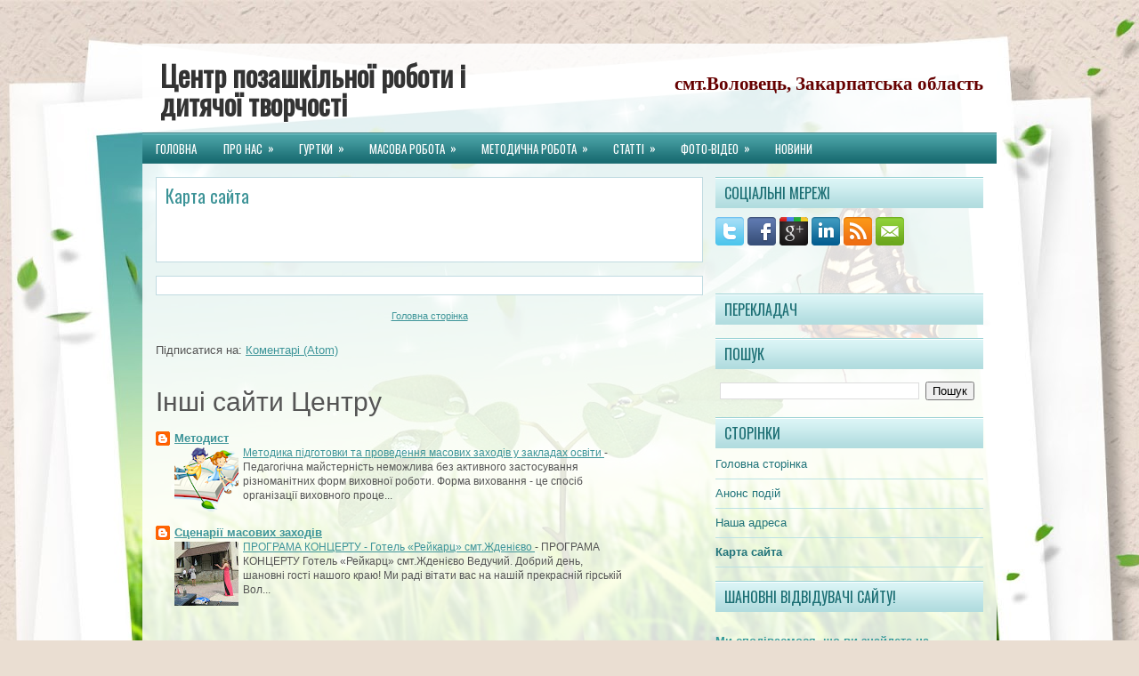

--- FILE ---
content_type: text/html; charset=UTF-8
request_url: https://volovetscentre.blogspot.com/p/blog-page_9.html
body_size: 34056
content:
<!DOCTYPE html>
<html dir='ltr' xmlns='http://www.w3.org/1999/xhtml' xmlns:b='http://www.google.com/2005/gml/b' xmlns:data='http://www.google.com/2005/gml/data' xmlns:expr='http://www.google.com/2005/gml/expr'>
<head>
<link href='https://www.blogger.com/static/v1/widgets/2944754296-widget_css_bundle.css' rel='stylesheet' type='text/css'/>
<link href="//fonts.googleapis.com/css?family=Oswald" rel="stylesheet" type="text/css">
<meta content='text/html; charset=UTF-8' http-equiv='Content-Type'/>
<meta content='blogger' name='generator'/>
<link href='https://volovetscentre.blogspot.com/favicon.ico' rel='icon' type='image/x-icon'/>
<link href='http://volovetscentre.blogspot.com/p/blog-page_9.html' rel='canonical'/>
<link rel="alternate" type="application/atom+xml" title="Центр позашкільної роботи і дитячої творчості - Atom" href="https://volovetscentre.blogspot.com/feeds/posts/default" />
<link rel="alternate" type="application/rss+xml" title="Центр позашкільної роботи і дитячої творчості - RSS" href="https://volovetscentre.blogspot.com/feeds/posts/default?alt=rss" />
<link rel="service.post" type="application/atom+xml" title="Центр позашкільної роботи і дитячої творчості - Atom" href="https://www.blogger.com/feeds/7464100765134299567/posts/default" />
<!--Can't find substitution for tag [blog.ieCssRetrofitLinks]-->
<meta content='http://volovetscentre.blogspot.com/p/blog-page_9.html' property='og:url'/>
<meta content='Карта сайта' property='og:title'/>
<meta content='Позашкільна освіта, методична робота, програми, сценарії,розробки занять гуртків,' property='og:description'/>
<!-- Start www.bloggertipandtrick.net: Changing the Blogger Title Tag -->
<title>Карта сайта ~ Центр позашкільної роботи і дитячої творчості</title>
<!-- End www.bloggertipandtrick.net: Changing the Blogger Title Tag -->
<link href='YOUR-FAVICON-URL' rel='shortcut icon' type='image/vnd.microsoft.icon'/>
<style id='page-skin-1' type='text/css'><!--
/*
-----------------------------------------------
Blogger Template Style
Name:   HealthWp
Author: Lasantha Bandara
URL 1:  http://www.premiumbloggertemplates.com/
URL 2:  http://www.bloggertipandtrick.net/
Date:   November 2012
License:  This free Blogger template is licensed under the Creative Commons Attribution 3.0 License, which permits both personal and commercial use.
However, to satisfy the 'attribution' clause of the license, you are required to keep the footer links intact which provides due credit to its authors. For more specific details about the license, you may visit the URL below:
http://creativecommons.org/licenses/by/3.0/
----------------------------------------------- */
body#layout ul{list-style-type:none;list-style:none}
body#layout ul li{list-style-type:none;list-style:none}
body#layout #myGallery{display:none}
body#layout .featuredposts{display:none}
body#layout .fp-slider{display:none}
body#layout #navcontainer{display:none}
body#layout .menu-secondary-wrap{display:none}
body#layout .menu-secondary-container{display:none}
body#layout #skiplinks{display:none}
body#layout .feedtwitter{display:none}
body#layout #header-wrapper {margin-bottom:10px;min-height:50px;}
body#layout .social-profiles-widget h3 {display:none;}
/* Variable definitions
====================
<Variable name="bgcolor" description="Page Background Color"
type="color" default="#fff">
<Variable name="textcolor" description="Text Color"
type="color" default="#333">
<Variable name="linkcolor" description="Link Color"
type="color" default="#58a">
<Variable name="pagetitlecolor" description="Blog Title Color"
type="color" default="#666">
<Variable name="descriptioncolor" description="Blog Description Color"
type="color" default="#999">
<Variable name="titlecolor" description="Post Title Color"
type="color" default="#c60">
<Variable name="bordercolor" description="Border Color"
type="color" default="#ccc">
<Variable name="sidebarcolor" description="Sidebar Title Color"
type="color" default="#999">
<Variable name="sidebartextcolor" description="Sidebar Text Color"
type="color" default="#666">
<Variable name="visitedlinkcolor" description="Visited Link Color"
type="color" default="#999">
<Variable name="bodyfont" description="Text Font"
type="font" default="normal normal 100% Georgia, Serif">
<Variable name="headerfont" description="Sidebar Title Font"
type="font"
default="normal normal 78% 'Trebuchet MS',Trebuchet,Arial,Verdana,Sans-serif">
<Variable name="pagetitlefont" description="Blog Title Font"
type="font"
default="normal normal 200% Georgia, Serif">
<Variable name="descriptionfont" description="Blog Description Font"
type="font"
default="normal normal 78% 'Trebuchet MS', Trebuchet, Arial, Verdana, Sans-serif">
<Variable name="postfooterfont" description="Post Footer Font"
type="font"
default="normal normal 78% 'Trebuchet MS', Trebuchet, Arial, Verdana, Sans-serif">
<Variable name="startSide" description="Side where text starts in blog language"
type="automatic" default="left">
<Variable name="endSide" description="Side where text ends in blog language"
type="automatic" default="right">
*/
/* Use this with templates/template-twocol.html */
body{background:#EADED2 url(https://blogger.googleusercontent.com/img/b/R29vZ2xl/AVvXsEgmWWQthqz3e0DGB_TXinHkqjgnngDIGamAmrIoiQfQrM3pp7Tries0E5xnYDbs-UJsStag5UoFz5KCINxxVd_yM70ho3VxQc0fz5xPhmmanSwaNe84Bq9Bdv5fUDsae6veLwgLvC8Syok/s0/background.jpg) center top no-repeat fixed;color:#555555;font-family: Arial, Helvetica, Sans-serif;font-size: 13px;margin:0px;padding:0px;}
a:link,a:visited{color:#3E9599;text-decoration:underline;outline:none;}
a:hover{color:#D23129;text-decoration:none;outline:none;}
a img{border-width:0}
#body-wrapper{margin:0px;padding:0px;}
/* Header-----------------------------------------------*/
#header-wrapper{width:960px;margin:0px auto 0px;height:60px;padding:20px 0px 20px 0px;overflow:hidden;background:url(https://blogger.googleusercontent.com/img/b/R29vZ2xl/AVvXsEhP32pR0tJqY7PpItbCT9v14-jx2Vi4PC9sTbC1EBHaHtTvIedKhLCvnrvfqiq-KPNGd75RiprWpTYDPMrnEgATtsTd-P0E-igXRmxVNLywHkoMJnbCUmupIjIaHhnCmr-VlsN-aufKX20/s0/header-bg.png);}
#header-inner{background-position:center;margin-left:auto;margin-right:auto}
#header{margin:0;border:0 solid #cccccc;color:#666666;float:left;width:48%;overflow:hidden;}
#header h1{color:#333;text-shadow:0px 1px 0px #fff;margin:0 5px 0;padding:0px 0px 0px 15px;font-family:&#39;Oswald&#39;,Arial,Helvetica,Sans-serif;font-weight:bold;font-size:32px;line-height:32px;}
#header .description{padding-left:22px;color:#333;text-shadow:0px 1px 0px #fff;line-height:14px;font-size:14px;padding-top:0px;margin-top:10px;font-family:Arial,Helvetica,Sans-serif;}
#header h1 a,#header h1 a:visited{color:#333;text-decoration:none}
#header h2{padding-left:5px;color:#333;font:14px Arial,Helvetica,Sans-serif}
#header2{float:right;width:50%;margin-right:0px;padding-right:0px;overflow:hidden;}
#header2 .widget{padding:0px 15px 0px 0px;float:right}
.social-profiles-widget img{margin:0 4px 0 0}
.social-profiles-widget img:hover{opacity:0.8}
#top-social-profiles{padding-top:10px;padding-right:15px;height:32px;text-align:right;float:right}
#top-social-profiles img{margin:0 6px 0 0 !important}
#top-social-profiles img:hover{opacity:0.8}
#top-social-profiles .widget-container{background:none;padding:0;border:0}
/* Outer-Wrapper----------------------------------------------- */
#outer-wrapper{width:960px;margin:0px auto 0px;padding:0px;text-align:left;}
#content-wrapper{background:url(https://blogger.googleusercontent.com/img/b/R29vZ2xl/AVvXsEiA226xwLVAgXIniuBWrv3WN01cSWdW64YLsLr7fFMWYWuFS0N-nyBMdztfW2VVA7ialyX128tOHA6p1XtbxAjLqCSHzxHC9oU0ZOpw3TnT4PSjDw-ObWpAyUlcHxPF3_LW5Sthp8jM0Us/s0/main-bg.png);padding:15px;}
#main-wrapper{width:615px;float:left;margin:0px;padding:0px 0px 0px 0px;word-wrap:break-word;overflow:hidden;}
#rsidebar-wrapper{width:301px;float:right;margin:0px;padding:0px 0px 0px 0px;word-wrap:break-word;overflow:hidden;}
/* Headings----------------------------------------------- */
h2{}
/* Posts-----------------------------------------------*/
h2.date-header{margin:1.5em 0 .5em;display:none;}
.wrapfullpost{}
.post{margin-bottom:15px;border:1px solid #C1DBE1;background:#FFF;padding:10px 10px 0 10px;}
.post-title{color:#3C9397;margin:0 0 10px 0;padding:0;font-family:'Oswald',sans-serif;font-size:20px;line-height:20px;font-weight:normal;}
.post-title a,.post-title a:visited,.post-title strong{display:block;text-decoration:none;color:#3C9397;text-decoration:none;}
.post-title strong,.post-title a:hover{color:#D4272D;text-decoration:none;}
.post-body{margin:0px;padding:0px 10px 0px 0px;font-family:Arial, Helvetica, Sans-serif;font-size:12px;line-height: 20px;}
.post-footer{margin:5px 0;}
.comment-link{margin-left:.6em}
.post-body img{padding:6px;border:1px solid #eee;background:#ffffff;}
.postmeta-primary{color:#999;font-size:12px;line-height:18px;padding:0 0 5px 0}
.postmeta-secondary{color:#999;font-size:12px;line-height:18px;padding:0 0 10px 0}
.postmeta-primary span,.postmeta-secondary span{padding:3px 0 3px 20px;background-position:left center;background-repeat:no-repeat}
.meta_date{background-image:url(https://blogger.googleusercontent.com/img/b/R29vZ2xl/AVvXsEhVM1h4bNNnPyuNKqFVo6j-1KoVF_LMwv36qKA8hMEJUPY1Dx-KsxqIM6cDkpRp5JKvpjjIyTbFqFrXdrA9AQutFHxJf-A_mUUFSsr7bmf5FWiRHAJ5hDDRLVLmFm2tmoqdheUXx7Lc3sY/s0/date.png)}
.meta_author{background-image:url(https://blogger.googleusercontent.com/img/b/R29vZ2xl/AVvXsEgsZMHGMxVTYBELSmE9_uy3HFtRqbKzyML2GGRLwhZMl5vPeuIGrRlsJhAMXMt9heBWFGFj5THhmzJXOFnYZVXLCgN3O0xrdTxs2nxZnhlGKVYfLtFEUzPy2uxr_IEPba23EzfoQZz8JMs/s0/author.png)}
.meta_comments{background-image:url(https://blogger.googleusercontent.com/img/b/R29vZ2xl/AVvXsEjFu89_7-Zp8UOiiCu0BPkBGeGt-BGwO2vyqcNAK2zD0dSg3KGO_MbwS2mW493jf-lGbXX-sViyScAu2mNKnU1tii0hiwbvkN9iP7z7p9YrrammgcZv0nnkiLTtilqOBCSZG4CsHav3iFA/s0/comments.png)}
.meta_edit{background-image:url(images/edit.png)}
.meta_categories{background-image:url(https://blogger.googleusercontent.com/img/b/R29vZ2xl/AVvXsEhlXldlLY67AC2MeoflP0Rl7c8GbWt92gXYFcGhwGAc7-t9UH_7otlFLe8PynIJvrsl6OFwwBo0Injm6nuYL0YPzvCg1_mXVABibkLUqg_9ezpUMdNL6aGpM7T9UwFz3uaLMJC8PWzfV8c/s0/category.png)}
.meta_tags{background-image:url(https://blogger.googleusercontent.com/img/b/R29vZ2xl/AVvXsEheZWrBC8dJ0Lpj-LFLQBCM4buwyhq1gg8NuN9dScvhPy2LgsNihtmBLHpMOSRj9QM_buUd0kqE4YNnjuhusaleBy5qpnhGDtrUWHEuI8P0UisVLLW453lV0BVy-8J2nb2z9HObHTgmBhs/s0/tags.png)}
.readmore{margin-bottom:5px;float:right}
.readmore a{color:#1D7075;background:#B1DCDF url(https://blogger.googleusercontent.com/img/b/R29vZ2xl/AVvXsEg92nXTJZrGzprbWX9KVnDBBryfr92GfDcAjQ5jik-_V6SXm_sqvveJijmEX4qL1wcpBLh2CjOQdh4krV7aiyiKyMfm7HwgGItt7IxK2bcOnl8pBoo1E-5DqrCu5KWEiQoFsHsfIR_OSTc/s0/readmore-bg.png) left top repeat-x;border-top:1px solid #99D1D4;padding:8px 14px;display:inline-block;font-size:12px;line-height:12px;text-decoration:none;text-transform:uppercase}
.readmore a:hover{color:#FFF;background:#186B70 url(https://blogger.googleusercontent.com/img/b/R29vZ2xl/AVvXsEg92nXTJZrGzprbWX9KVnDBBryfr92GfDcAjQ5jik-_V6SXm_sqvveJijmEX4qL1wcpBLh2CjOQdh4krV7aiyiKyMfm7HwgGItt7IxK2bcOnl8pBoo1E-5DqrCu5KWEiQoFsHsfIR_OSTc/s0/readmore-bg.png) left -126px repeat-x;border-top:1px solid #136267;text-decoration:none}
/* Sidebar Content----------------------------------------------- */
.sidebar{margin:0 0 10px 0;font-size:13px;color:#21747A;}
.sidebar a{text-decoration:none;color:#21747A;}
.sidebar a:hover{text-decoration:none;color:#D3262C;}
.sidebar h2, h3.widgettitle{background:url(https://blogger.googleusercontent.com/img/b/R29vZ2xl/AVvXsEgK948dfNhBYQC3eOlnbCrlED6PfgQmvBIhamklCRVO2pYW5u07z0KCWo8SlXDuU6ts1GUt0mrfmAj20VZGlJR80VM4vPe52eLFQqb5i2nO4h_oyojdxoR3of_d0Z9y75Wg_75f3u18bwo/s0/widgettitle-bg.png) left top repeat-x;margin:0 0 10px 0;padding:10px 10px 9px 10px;color:#1B6E73;font-size:16px;line-height:16px;font-family:'Oswald',sans-serif;font-weight:normal;text-decoration:none;text-transform:uppercase;}
.sidebar ul{list-style-type:none;list-style:none;margin:0px;padding:0px;}
.sidebar ul li{padding:0 0 9px 0;margin:0 0 8px 0;border-bottom:1px solid #BBE2E4;}
.sidebar .widget{margin:0 0 15px 0;padding:0;color:#21747A;font-size:13px;}
.main .widget{margin:0 0 5px;padding:0 0 2px}
.main .Blog{border-bottom-width:0}
.widget-container{list-style-type:none;list-style:none;margin:0 0 15px 0;padding:0;color:#21747A;font-size:13px}
/* FOOTER ----------------------------------------------- */
#footer-container{}
#footer{margin-bottom:15px;padding:10px 0px;background:#469DA1;height:30px;overflow:hidden;}
#copyrights{color:#FFF;float:left;padding-left:15px;width:440px;height:30px;overflow:hidden;}
#copyrights a{color:#FFF}
#copyrights a:hover{color:#FFF;text-decoration:none}
#credits{color:#E6FEFF;font-size:11px;float:right;padding-right:15px;text-align:right;width:440px;height:30px;overflow:hidden;}
#credits a{color:#E6FEFF;text-decoration:none}
#credits a:hover{text-decoration:none;color:#E6FEFF}
/* Search ----------------------------------------------- */
#search{border:1px solid #C1E5E7;background:#fff url(https://blogger.googleusercontent.com/img/b/R29vZ2xl/AVvXsEhyn-YDmhPSOLfb5MsB-vvfSH6RLKUsWYp-eXqyNQsLxyyCXjqG9crNJKvOlF1C06ND304AL8tE2qjKzywSxKEYiACwjKf-69-w3MWNAz4Pr_sKC3EtmtP_XClMCkB3l5B2EmE-YGhC-pU/s0/search.png) 99% 50% no-repeat;text-align:left;padding:6px 24px 6px 6px}
#search #s{background:none;color:#337C81;border:0;width:100%;padding:0;margin:0;outline:none}
#content-search{width:300px;padding:15px 0}
#topsearch{float:right;margin-top:15px}
#topsearch #s{width:220px}
/* Comments----------------------------------------------- */
#comments{padding:10px;background-color:#fff;border:1px solid #C1DBE1;}
#comments h4{font-size:16px;font-weight:bold;margin:1em 0;color:#000000;}
#comments-block3{padding:0;margin:0;float:left;overflow:hidden;position:relative;}
#comment-name-url{width:465px;float:left}
#comment-date{width:465px;float:left;margin-top:5px;font-size:10px;}
#comment-header{float:left;padding:5px 0 40px 10px;margin:5px 0px 15px 0px;position:relative;background-color:#fff;border:1px dashed #ddd;}
.avatar-image-container{background:url(https://blogger.googleusercontent.com/img/b/R29vZ2xl/AVvXsEh4CdXN-q7OVEfojDL8_74Sd7WPN7OuryXWq_xyaFROiuajV-ba6Fwn7eZwJsHokdpDgU_YBred_u0PvskufrEb9Oaq1CGA5Up05Z2Feh5dpxVOxia3Dss6VkL1aZK7h4m_cjUnyRNdv2Y/s0/comment-avatar.jpg);width:32px;height:32px;float:right;margin:5px 10px 5px 5px;border:1px solid #ddd;}
.avatar-image-container img{width:32px;height:32px;}
a.comments-autor-name{color:#000;font:normal bold 14px Arial,Tahoma,Verdana}
a.says{color:#000;font:normal 14px Arial,Tahoma,Verdana}
.says a:hover{text-decoration:none}
.deleted-comment{font-style:italic;color:gray}
#blog-pager-newer-link{float:left}
#blog-pager-older-link{float:right}
#blog-pager{text-align:center}
.feed-links{clear:both;line-height:2.5em}
/* Profile ----------------------------------------------- */
.profile-img{float:left;margin-top:0;margin-right:5px;margin-bottom:5px;margin-left:0;padding:4px;border:1px solid #cccccc}
.profile-data{margin:0;text-transform:uppercase;letter-spacing:.1em;font:normal normal 78% 'Trebuchet MS', Trebuchet, Arial, Verdana, Sans-serif;color:#999999;font-weight:bold;line-height:1.6em}
.profile-datablock{margin:.5em 0 .5em}
.profile-textblock{margin:0.5em 0;line-height:1.6em}
.avatar-image-container{background:url(https://blogger.googleusercontent.com/img/b/R29vZ2xl/AVvXsEh4CdXN-q7OVEfojDL8_74Sd7WPN7OuryXWq_xyaFROiuajV-ba6Fwn7eZwJsHokdpDgU_YBred_u0PvskufrEb9Oaq1CGA5Up05Z2Feh5dpxVOxia3Dss6VkL1aZK7h4m_cjUnyRNdv2Y/s0/comment-avatar.jpg);width:32px;height:32px;float:right;margin:5px 10px 5px 5px;border:1px solid #ddd;}
.avatar-image-container img{width:32px;height:32px;}
.profile-link{font:normal normal 78% 'Trebuchet MS', Trebuchet, Arial, Verdana, Sans-serif;text-transform:uppercase;letter-spacing:.1em}
#navbar-iframe{height:0;visibility:hidden;display:none;}

--></style>
<script src='https://ajax.googleapis.com/ajax/libs/jquery/1.8.0/jquery.min.js' type='text/javascript'></script>
<script type='text/javascript'>
//<![CDATA[

(function($){
	/* hoverIntent by Brian Cherne */
	$.fn.hoverIntent = function(f,g) {
		// default configuration options
		var cfg = {
			sensitivity: 7,
			interval: 100,
			timeout: 0
		};
		// override configuration options with user supplied object
		cfg = $.extend(cfg, g ? { over: f, out: g } : f );

		// instantiate variables
		// cX, cY = current X and Y position of mouse, updated by mousemove event
		// pX, pY = previous X and Y position of mouse, set by mouseover and polling interval
		var cX, cY, pX, pY;

		// A private function for getting mouse position
		var track = function(ev) {
			cX = ev.pageX;
			cY = ev.pageY;
		};

		// A private function for comparing current and previous mouse position
		var compare = function(ev,ob) {
			ob.hoverIntent_t = clearTimeout(ob.hoverIntent_t);
			// compare mouse positions to see if they've crossed the threshold
			if ( ( Math.abs(pX-cX) + Math.abs(pY-cY) ) < cfg.sensitivity ) {
				$(ob).unbind("mousemove",track);
				// set hoverIntent state to true (so mouseOut can be called)
				ob.hoverIntent_s = 1;
				return cfg.over.apply(ob,[ev]);
			} else {
				// set previous coordinates for next time
				pX = cX; pY = cY;
				// use self-calling timeout, guarantees intervals are spaced out properly (avoids JavaScript timer bugs)
				ob.hoverIntent_t = setTimeout( function(){compare(ev, ob);} , cfg.interval );
			}
		};

		// A private function for delaying the mouseOut function
		var delay = function(ev,ob) {
			ob.hoverIntent_t = clearTimeout(ob.hoverIntent_t);
			ob.hoverIntent_s = 0;
			return cfg.out.apply(ob,[ev]);
		};

		// A private function for handling mouse 'hovering'
		var handleHover = function(e) {
			// next three lines copied from jQuery.hover, ignore children onMouseOver/onMouseOut
			var p = (e.type == "mouseover" ? e.fromElement : e.toElement) || e.relatedTarget;
			while ( p && p != this ) { try { p = p.parentNode; } catch(e) { p = this; } }
			if ( p == this ) { return false; }

			// copy objects to be passed into t (required for event object to be passed in IE)
			var ev = jQuery.extend({},e);
			var ob = this;

			// cancel hoverIntent timer if it exists
			if (ob.hoverIntent_t) { ob.hoverIntent_t = clearTimeout(ob.hoverIntent_t); }

			// else e.type == "onmouseover"
			if (e.type == "mouseover") {
				// set "previous" X and Y position based on initial entry point
				pX = ev.pageX; pY = ev.pageY;
				// update "current" X and Y position based on mousemove
				$(ob).bind("mousemove",track);
				// start polling interval (self-calling timeout) to compare mouse coordinates over time
				if (ob.hoverIntent_s != 1) { ob.hoverIntent_t = setTimeout( function(){compare(ev,ob);} , cfg.interval );}

			// else e.type == "onmouseout"
			} else {
				// unbind expensive mousemove event
				$(ob).unbind("mousemove",track);
				// if hoverIntent state is true, then call the mouseOut function after the specified delay
				if (ob.hoverIntent_s == 1) { ob.hoverIntent_t = setTimeout( function(){delay(ev,ob);} , cfg.timeout );}
			}
		};

		// bind the function to the two event listeners
		return this.mouseover(handleHover).mouseout(handleHover);
	};
	
})(jQuery);

//]]>
</script>
<script type='text/javascript'>
//<![CDATA[

/*
 * Superfish v1.4.8 - jQuery menu widget
 * Copyright (c) 2008 Joel Birch
 *
 * Dual licensed under the MIT and GPL licenses:
 * 	http://www.opensource.org/licenses/mit-license.php
 * 	http://www.gnu.org/licenses/gpl.html
 *
 * CHANGELOG: http://users.tpg.com.au/j_birch/plugins/superfish/changelog.txt
 */

;(function($){
	$.fn.superfish = function(op){

		var sf = $.fn.superfish,
			c = sf.c,
			$arrow = $(['<span class="',c.arrowClass,'"> &#187;</span>'].join('')),
			over = function(){
				var $$ = $(this), menu = getMenu($$);
				clearTimeout(menu.sfTimer);
				$$.showSuperfishUl().siblings().hideSuperfishUl();
			},
			out = function(){
				var $$ = $(this), menu = getMenu($$), o = sf.op;
				clearTimeout(menu.sfTimer);
				menu.sfTimer=setTimeout(function(){
					o.retainPath=($.inArray($$[0],o.$path)>-1);
					$$.hideSuperfishUl();
					if (o.$path.length && $$.parents(['li.',o.hoverClass].join('')).length<1){over.call(o.$path);}
				},o.delay);	
			},
			getMenu = function($menu){
				var menu = $menu.parents(['ul.',c.menuClass,':first'].join(''))[0];
				sf.op = sf.o[menu.serial];
				return menu;
			},
			addArrow = function($a){ $a.addClass(c.anchorClass).append($arrow.clone()); };
			
		return this.each(function() {
			var s = this.serial = sf.o.length;
			var o = $.extend({},sf.defaults,op);
			o.$path = $('li.'+o.pathClass,this).slice(0,o.pathLevels).each(function(){
				$(this).addClass([o.hoverClass,c.bcClass].join(' '))
					.filter('li:has(ul)').removeClass(o.pathClass);
			});
			sf.o[s] = sf.op = o;
			
			$('li:has(ul)',this)[($.fn.hoverIntent && !o.disableHI) ? 'hoverIntent' : 'hover'](over,out).each(function() {
				if (o.autoArrows) addArrow( $('>a:first-child',this) );
			})
			.not('.'+c.bcClass)
				.hideSuperfishUl();
			
			var $a = $('a',this);
			$a.each(function(i){
				var $li = $a.eq(i).parents('li');
				$a.eq(i).focus(function(){over.call($li);}).blur(function(){out.call($li);});
			});
			o.onInit.call(this);
			
		}).each(function() {
			var menuClasses = [c.menuClass];
			if (sf.op.dropShadows  && !($.browser.msie && $.browser.version < 7)) menuClasses.push(c.shadowClass);
			$(this).addClass(menuClasses.join(' '));
		});
	};

	var sf = $.fn.superfish;
	sf.o = [];
	sf.op = {};
	sf.IE7fix = function(){
		var o = sf.op;
		if ($.browser.msie && $.browser.version > 6 && o.dropShadows && o.animation.opacity!=undefined)
			this.toggleClass(sf.c.shadowClass+'-off');
		};
	sf.c = {
		bcClass     : 'sf-breadcrumb',
		menuClass   : 'sf-js-enabled',
		anchorClass : 'sf-with-ul',
		arrowClass  : 'sf-sub-indicator',
		shadowClass : 'sf-shadow'
	};
	sf.defaults = {
		hoverClass	: 'sfHover',
		pathClass	: 'overideThisToUse',
		pathLevels	: 1,
		delay		: 800,
		animation	: {opacity:'show'},
		speed		: 'normal',
		autoArrows	: true,
		dropShadows : true,
		disableHI	: false,		// true disables hoverIntent detection
		onInit		: function(){}, // callback functions
		onBeforeShow: function(){},
		onShow		: function(){},
		onHide		: function(){}
	};
	$.fn.extend({
		hideSuperfishUl : function(){
			var o = sf.op,
				not = (o.retainPath===true) ? o.$path : '';
			o.retainPath = false;
			var $ul = $(['li.',o.hoverClass].join(''),this).add(this).not(not).removeClass(o.hoverClass)
					.find('>ul').hide().css('visibility','hidden');
			o.onHide.call($ul);
			return this;
		},
		showSuperfishUl : function(){
			var o = sf.op,
				sh = sf.c.shadowClass+'-off',
				$ul = this.addClass(o.hoverClass)
					.find('>ul:hidden').css('visibility','visible');
			sf.IE7fix.call($ul);
			o.onBeforeShow.call($ul);
			$ul.animate(o.animation,o.speed,function(){ sf.IE7fix.call($ul); o.onShow.call($ul); });
			return this;
		}
	});

})(jQuery);



//]]>
</script>
<script type='text/javascript'>
//<![CDATA[

/*
 * jQuery Cycle Plugin (with Transition Definitions)
 * Examples and documentation at: http://jquery.malsup.com/cycle/
 * Copyright (c) 2007-2010 M. Alsup
 * Version: 2.88 (08-JUN-2010)
 * Dual licensed under the MIT and GPL licenses.
 * http://jquery.malsup.com/license.html
 * Requires: jQuery v1.2.6 or later
 */
(function($){var ver="2.88";if($.support==undefined){$.support={opacity:!($.browser.msie)};}function debug(s){if($.fn.cycle.debug){log(s);}}function log(){if(window.console&&window.console.log){window.console.log("[cycle] "+Array.prototype.join.call(arguments," "));}}$.fn.cycle=function(options,arg2){var o={s:this.selector,c:this.context};if(this.length===0&&options!="stop"){if(!$.isReady&&o.s){log("DOM not ready, queuing slideshow");$(function(){$(o.s,o.c).cycle(options,arg2);});return this;}log("terminating; zero elements found by selector"+($.isReady?"":" (DOM not ready)"));return this;}return this.each(function(){var opts=handleArguments(this,options,arg2);if(opts===false){return;}opts.updateActivePagerLink=opts.updateActivePagerLink||$.fn.cycle.updateActivePagerLink;if(this.cycleTimeout){clearTimeout(this.cycleTimeout);}this.cycleTimeout=this.cyclePause=0;var $cont=$(this);var $slides=opts.slideExpr?$(opts.slideExpr,this):$cont.children();var els=$slides.get();if(els.length<2){log("terminating; too few slides: "+els.length);return;}var opts2=buildOptions($cont,$slides,els,opts,o);if(opts2===false){return;}var startTime=opts2.continuous?10:getTimeout(els[opts2.currSlide],els[opts2.nextSlide],opts2,!opts2.rev);if(startTime){startTime+=(opts2.delay||0);if(startTime<10){startTime=10;}debug("first timeout: "+startTime);this.cycleTimeout=setTimeout(function(){go(els,opts2,0,(!opts2.rev&&!opts.backwards));},startTime);}});};function handleArguments(cont,options,arg2){if(cont.cycleStop==undefined){cont.cycleStop=0;}if(options===undefined||options===null){options={};}if(options.constructor==String){switch(options){case"destroy":case"stop":var opts=$(cont).data("cycle.opts");if(!opts){return false;}cont.cycleStop++;if(cont.cycleTimeout){clearTimeout(cont.cycleTimeout);}cont.cycleTimeout=0;$(cont).removeData("cycle.opts");if(options=="destroy"){destroy(opts);}return false;case"toggle":cont.cyclePause=(cont.cyclePause===1)?0:1;checkInstantResume(cont.cyclePause,arg2,cont);return false;case"pause":cont.cyclePause=1;return false;case"resume":cont.cyclePause=0;checkInstantResume(false,arg2,cont);return false;case"prev":case"next":var opts=$(cont).data("cycle.opts");if(!opts){log('options not found, "prev/next" ignored');return false;}$.fn.cycle[options](opts);return false;default:options={fx:options};}return options;}else{if(options.constructor==Number){var num=options;options=$(cont).data("cycle.opts");if(!options){log("options not found, can not advance slide");return false;}if(num<0||num>=options.elements.length){log("invalid slide index: "+num);return false;}options.nextSlide=num;if(cont.cycleTimeout){clearTimeout(cont.cycleTimeout);cont.cycleTimeout=0;}if(typeof arg2=="string"){options.oneTimeFx=arg2;}go(options.elements,options,1,num>=options.currSlide);return false;}}return options;function checkInstantResume(isPaused,arg2,cont){if(!isPaused&&arg2===true){var options=$(cont).data("cycle.opts");if(!options){log("options not found, can not resume");return false;}if(cont.cycleTimeout){clearTimeout(cont.cycleTimeout);cont.cycleTimeout=0;}go(options.elements,options,1,(!opts.rev&&!opts.backwards));}}}function removeFilter(el,opts){if(!$.support.opacity&&opts.cleartype&&el.style.filter){try{el.style.removeAttribute("filter");}catch(smother){}}}function destroy(opts){if(opts.next){$(opts.next).unbind(opts.prevNextEvent);}if(opts.prev){$(opts.prev).unbind(opts.prevNextEvent);}if(opts.pager||opts.pagerAnchorBuilder){$.each(opts.pagerAnchors||[],function(){this.unbind().remove();});}opts.pagerAnchors=null;if(opts.destroy){opts.destroy(opts);}}function buildOptions($cont,$slides,els,options,o){var opts=$.extend({},$.fn.cycle.defaults,options||{},$.metadata?$cont.metadata():$.meta?$cont.data():{});if(opts.autostop){opts.countdown=opts.autostopCount||els.length;}var cont=$cont[0];$cont.data("cycle.opts",opts);opts.$cont=$cont;opts.stopCount=cont.cycleStop;opts.elements=els;opts.before=opts.before?[opts.before]:[];opts.after=opts.after?[opts.after]:[];opts.after.unshift(function(){opts.busy=0;});if(!$.support.opacity&&opts.cleartype){opts.after.push(function(){removeFilter(this,opts);});}if(opts.continuous){opts.after.push(function(){go(els,opts,0,(!opts.rev&&!opts.backwards));});}saveOriginalOpts(opts);if(!$.support.opacity&&opts.cleartype&&!opts.cleartypeNoBg){clearTypeFix($slides);}if($cont.css("position")=="static"){$cont.css("position","relative");}if(opts.width){$cont.width(opts.width);}if(opts.height&&opts.height!="auto"){$cont.height(opts.height);}if(opts.startingSlide){opts.startingSlide=parseInt(opts.startingSlide);}else{if(opts.backwards){opts.startingSlide=els.length-1;}}if(opts.random){opts.randomMap=[];for(var i=0;i<els.length;i++){opts.randomMap.push(i);}opts.randomMap.sort(function(a,b){return Math.random()-0.5;});opts.randomIndex=1;opts.startingSlide=opts.randomMap[1];}else{if(opts.startingSlide>=els.length){opts.startingSlide=0;}}opts.currSlide=opts.startingSlide||0;var first=opts.startingSlide;$slides.css({position:"absolute",top:0,left:0}).hide().each(function(i){var z;if(opts.backwards){z=first?i<=first?els.length+(i-first):first-i:els.length-i;}else{z=first?i>=first?els.length-(i-first):first-i:els.length-i;}$(this).css("z-index",z);});$(els[first]).css("opacity",1).show();removeFilter(els[first],opts);if(opts.fit&&opts.width){$slides.width(opts.width);}if(opts.fit&&opts.height&&opts.height!="auto"){$slides.height(opts.height);}var reshape=opts.containerResize&&!$cont.innerHeight();if(reshape){var maxw=0,maxh=0;for(var j=0;j<els.length;j++){var $e=$(els[j]),e=$e[0],w=$e.outerWidth(),h=$e.outerHeight();if(!w){w=e.offsetWidth||e.width||$e.attr("width");}if(!h){h=e.offsetHeight||e.height||$e.attr("height");}maxw=w>maxw?w:maxw;maxh=h>maxh?h:maxh;}if(maxw>0&&maxh>0){$cont.css({width:maxw+"px",height:maxh+"px"});}}if(opts.pause){$cont.hover(function(){this.cyclePause++;},function(){this.cyclePause--;});}if(supportMultiTransitions(opts)===false){return false;}var requeue=false;options.requeueAttempts=options.requeueAttempts||0;$slides.each(function(){var $el=$(this);this.cycleH=(opts.fit&&opts.height)?opts.height:($el.height()||this.offsetHeight||this.height||$el.attr("height")||0);this.cycleW=(opts.fit&&opts.width)?opts.width:($el.width()||this.offsetWidth||this.width||$el.attr("width")||0);if($el.is("img")){var loadingIE=($.browser.msie&&this.cycleW==28&&this.cycleH==30&&!this.complete);var loadingFF=($.browser.mozilla&&this.cycleW==34&&this.cycleH==19&&!this.complete);var loadingOp=($.browser.opera&&((this.cycleW==42&&this.cycleH==19)||(this.cycleW==37&&this.cycleH==17))&&!this.complete);var loadingOther=(this.cycleH==0&&this.cycleW==0&&!this.complete);if(loadingIE||loadingFF||loadingOp||loadingOther){if(o.s&&opts.requeueOnImageNotLoaded&&++options.requeueAttempts<100){log(options.requeueAttempts," - img slide not loaded, requeuing slideshow: ",this.src,this.cycleW,this.cycleH);setTimeout(function(){$(o.s,o.c).cycle(options);},opts.requeueTimeout);requeue=true;return false;}else{log("could not determine size of image: "+this.src,this.cycleW,this.cycleH);}}}return true;});if(requeue){return false;}opts.cssBefore=opts.cssBefore||{};opts.animIn=opts.animIn||{};opts.animOut=opts.animOut||{};$slides.not(":eq("+first+")").css(opts.cssBefore);if(opts.cssFirst){$($slides[first]).css(opts.cssFirst);}if(opts.timeout){opts.timeout=parseInt(opts.timeout);if(opts.speed.constructor==String){opts.speed=$.fx.speeds[opts.speed]||parseInt(opts.speed);}if(!opts.sync){opts.speed=opts.speed/2;}var buffer=opts.fx=="shuffle"?500:250;while((opts.timeout-opts.speed)<buffer){opts.timeout+=opts.speed;}}if(opts.easing){opts.easeIn=opts.easeOut=opts.easing;}if(!opts.speedIn){opts.speedIn=opts.speed;}if(!opts.speedOut){opts.speedOut=opts.speed;}opts.slideCount=els.length;opts.currSlide=opts.lastSlide=first;if(opts.random){if(++opts.randomIndex==els.length){opts.randomIndex=0;}opts.nextSlide=opts.randomMap[opts.randomIndex];}else{if(opts.backwards){opts.nextSlide=opts.startingSlide==0?(els.length-1):opts.startingSlide-1;}else{opts.nextSlide=opts.startingSlide>=(els.length-1)?0:opts.startingSlide+1;}}if(!opts.multiFx){var init=$.fn.cycle.transitions[opts.fx];if($.isFunction(init)){init($cont,$slides,opts);}else{if(opts.fx!="custom"&&!opts.multiFx){log("unknown transition: "+opts.fx,"; slideshow terminating");return false;}}}var e0=$slides[first];if(opts.before.length){opts.before[0].apply(e0,[e0,e0,opts,true]);}if(opts.after.length>1){opts.after[1].apply(e0,[e0,e0,opts,true]);}if(opts.next){$(opts.next).bind(opts.prevNextEvent,function(){return advance(opts,opts.rev?-1:1);});}if(opts.prev){$(opts.prev).bind(opts.prevNextEvent,function(){return advance(opts,opts.rev?1:-1);});}if(opts.pager||opts.pagerAnchorBuilder){buildPager(els,opts);}exposeAddSlide(opts,els);return opts;}function saveOriginalOpts(opts){opts.original={before:[],after:[]};opts.original.cssBefore=$.extend({},opts.cssBefore);opts.original.cssAfter=$.extend({},opts.cssAfter);opts.original.animIn=$.extend({},opts.animIn);opts.original.animOut=$.extend({},opts.animOut);$.each(opts.before,function(){opts.original.before.push(this);});$.each(opts.after,function(){opts.original.after.push(this);});}function supportMultiTransitions(opts){var i,tx,txs=$.fn.cycle.transitions;if(opts.fx.indexOf(",")>0){opts.multiFx=true;opts.fxs=opts.fx.replace(/\s*/g,"").split(",");for(i=0;i<opts.fxs.length;i++){var fx=opts.fxs[i];tx=txs[fx];if(!tx||!txs.hasOwnProperty(fx)||!$.isFunction(tx)){log("discarding unknown transition: ",fx);opts.fxs.splice(i,1);i--;}}if(!opts.fxs.length){log("No valid transitions named; slideshow terminating.");return false;}}else{if(opts.fx=="all"){opts.multiFx=true;opts.fxs=[];for(p in txs){tx=txs[p];if(txs.hasOwnProperty(p)&&$.isFunction(tx)){opts.fxs.push(p);}}}}if(opts.multiFx&&opts.randomizeEffects){var r1=Math.floor(Math.random()*20)+30;for(i=0;i<r1;i++){var r2=Math.floor(Math.random()*opts.fxs.length);opts.fxs.push(opts.fxs.splice(r2,1)[0]);}debug("randomized fx sequence: ",opts.fxs);}return true;}function exposeAddSlide(opts,els){opts.addSlide=function(newSlide,prepend){var $s=$(newSlide),s=$s[0];if(!opts.autostopCount){opts.countdown++;}els[prepend?"unshift":"push"](s);if(opts.els){opts.els[prepend?"unshift":"push"](s);}opts.slideCount=els.length;$s.css("position","absolute");$s[prepend?"prependTo":"appendTo"](opts.$cont);if(prepend){opts.currSlide++;opts.nextSlide++;}if(!$.support.opacity&&opts.cleartype&&!opts.cleartypeNoBg){clearTypeFix($s);}if(opts.fit&&opts.width){$s.width(opts.width);}if(opts.fit&&opts.height&&opts.height!="auto"){$slides.height(opts.height);}s.cycleH=(opts.fit&&opts.height)?opts.height:$s.height();s.cycleW=(opts.fit&&opts.width)?opts.width:$s.width();$s.css(opts.cssBefore);if(opts.pager||opts.pagerAnchorBuilder){$.fn.cycle.createPagerAnchor(els.length-1,s,$(opts.pager),els,opts);}if($.isFunction(opts.onAddSlide)){opts.onAddSlide($s);}else{$s.hide();}};}$.fn.cycle.resetState=function(opts,fx){fx=fx||opts.fx;opts.before=[];opts.after=[];opts.cssBefore=$.extend({},opts.original.cssBefore);opts.cssAfter=$.extend({},opts.original.cssAfter);opts.animIn=$.extend({},opts.original.animIn);opts.animOut=$.extend({},opts.original.animOut);opts.fxFn=null;$.each(opts.original.before,function(){opts.before.push(this);});$.each(opts.original.after,function(){opts.after.push(this);});var init=$.fn.cycle.transitions[fx];if($.isFunction(init)){init(opts.$cont,$(opts.elements),opts);}};function go(els,opts,manual,fwd){if(manual&&opts.busy&&opts.manualTrump){debug("manualTrump in go(), stopping active transition");$(els).stop(true,true);opts.busy=false;}if(opts.busy){debug("transition active, ignoring new tx request");return;}var p=opts.$cont[0],curr=els[opts.currSlide],next=els[opts.nextSlide];if(p.cycleStop!=opts.stopCount||p.cycleTimeout===0&&!manual){return;}if(!manual&&!p.cyclePause&&!opts.bounce&&((opts.autostop&&(--opts.countdown<=0))||(opts.nowrap&&!opts.random&&opts.nextSlide<opts.currSlide))){if(opts.end){opts.end(opts);}return;}var changed=false;if((manual||!p.cyclePause)&&(opts.nextSlide!=opts.currSlide)){changed=true;var fx=opts.fx;curr.cycleH=curr.cycleH||$(curr).height();curr.cycleW=curr.cycleW||$(curr).width();next.cycleH=next.cycleH||$(next).height();next.cycleW=next.cycleW||$(next).width();if(opts.multiFx){if(opts.lastFx==undefined||++opts.lastFx>=opts.fxs.length){opts.lastFx=0;}fx=opts.fxs[opts.lastFx];opts.currFx=fx;}if(opts.oneTimeFx){fx=opts.oneTimeFx;opts.oneTimeFx=null;}$.fn.cycle.resetState(opts,fx);if(opts.before.length){$.each(opts.before,function(i,o){if(p.cycleStop!=opts.stopCount){return;}o.apply(next,[curr,next,opts,fwd]);});}var after=function(){$.each(opts.after,function(i,o){if(p.cycleStop!=opts.stopCount){return;}o.apply(next,[curr,next,opts,fwd]);});};debug("tx firing; currSlide: "+opts.currSlide+"; nextSlide: "+opts.nextSlide);opts.busy=1;if(opts.fxFn){opts.fxFn(curr,next,opts,after,fwd,manual&&opts.fastOnEvent);}else{if($.isFunction($.fn.cycle[opts.fx])){$.fn.cycle[opts.fx](curr,next,opts,after,fwd,manual&&opts.fastOnEvent);}else{$.fn.cycle.custom(curr,next,opts,after,fwd,manual&&opts.fastOnEvent);}}}if(changed||opts.nextSlide==opts.currSlide){opts.lastSlide=opts.currSlide;if(opts.random){opts.currSlide=opts.nextSlide;if(++opts.randomIndex==els.length){opts.randomIndex=0;}opts.nextSlide=opts.randomMap[opts.randomIndex];if(opts.nextSlide==opts.currSlide){opts.nextSlide=(opts.currSlide==opts.slideCount-1)?0:opts.currSlide+1;}}else{if(opts.backwards){var roll=(opts.nextSlide-1)<0;if(roll&&opts.bounce){opts.backwards=!opts.backwards;opts.nextSlide=1;opts.currSlide=0;}else{opts.nextSlide=roll?(els.length-1):opts.nextSlide-1;opts.currSlide=roll?0:opts.nextSlide+1;}}else{var roll=(opts.nextSlide+1)==els.length;if(roll&&opts.bounce){opts.backwards=!opts.backwards;opts.nextSlide=els.length-2;opts.currSlide=els.length-1;}else{opts.nextSlide=roll?0:opts.nextSlide+1;opts.currSlide=roll?els.length-1:opts.nextSlide-1;}}}}if(changed&&opts.pager){opts.updateActivePagerLink(opts.pager,opts.currSlide,opts.activePagerClass);}var ms=0;if(opts.timeout&&!opts.continuous){ms=getTimeout(els[opts.currSlide],els[opts.nextSlide],opts,fwd);}else{if(opts.continuous&&p.cyclePause){ms=10;}}if(ms>0){p.cycleTimeout=setTimeout(function(){go(els,opts,0,(!opts.rev&&!opts.backwards));},ms);}}$.fn.cycle.updateActivePagerLink=function(pager,currSlide,clsName){$(pager).each(function(){$(this).children().removeClass(clsName).eq(currSlide).addClass(clsName);});};function getTimeout(curr,next,opts,fwd){if(opts.timeoutFn){var t=opts.timeoutFn.call(curr,curr,next,opts,fwd);while((t-opts.speed)<250){t+=opts.speed;}debug("calculated timeout: "+t+"; speed: "+opts.speed);if(t!==false){return t;}}return opts.timeout;}$.fn.cycle.next=function(opts){advance(opts,opts.rev?-1:1);};$.fn.cycle.prev=function(opts){advance(opts,opts.rev?1:-1);};function advance(opts,val){var els=opts.elements;var p=opts.$cont[0],timeout=p.cycleTimeout;if(timeout){clearTimeout(timeout);p.cycleTimeout=0;}if(opts.random&&val<0){opts.randomIndex--;if(--opts.randomIndex==-2){opts.randomIndex=els.length-2;}else{if(opts.randomIndex==-1){opts.randomIndex=els.length-1;}}opts.nextSlide=opts.randomMap[opts.randomIndex];}else{if(opts.random){opts.nextSlide=opts.randomMap[opts.randomIndex];}else{opts.nextSlide=opts.currSlide+val;if(opts.nextSlide<0){if(opts.nowrap){return false;}opts.nextSlide=els.length-1;}else{if(opts.nextSlide>=els.length){if(opts.nowrap){return false;}opts.nextSlide=0;}}}}var cb=opts.onPrevNextEvent||opts.prevNextClick;if($.isFunction(cb)){cb(val>0,opts.nextSlide,els[opts.nextSlide]);}go(els,opts,1,val>=0);return false;}function buildPager(els,opts){var $p=$(opts.pager);$.each(els,function(i,o){$.fn.cycle.createPagerAnchor(i,o,$p,els,opts);});opts.updateActivePagerLink(opts.pager,opts.startingSlide,opts.activePagerClass);}$.fn.cycle.createPagerAnchor=function(i,el,$p,els,opts){var a;if($.isFunction(opts.pagerAnchorBuilder)){a=opts.pagerAnchorBuilder(i,el);debug("pagerAnchorBuilder("+i+", el) returned: "+a);}else{a='<a href="#">'+(i+1)+"</a>";}if(!a){return;}var $a=$(a);if($a.parents("body").length===0){var arr=[];if($p.length>1){$p.each(function(){var $clone=$a.clone(true);$(this).append($clone);arr.push($clone[0]);});$a=$(arr);}else{$a.appendTo($p);}}opts.pagerAnchors=opts.pagerAnchors||[];opts.pagerAnchors.push($a);$a.bind(opts.pagerEvent,function(e){e.preventDefault();opts.nextSlide=i;var p=opts.$cont[0],timeout=p.cycleTimeout;if(timeout){clearTimeout(timeout);p.cycleTimeout=0;}var cb=opts.onPagerEvent||opts.pagerClick;if($.isFunction(cb)){cb(opts.nextSlide,els[opts.nextSlide]);}go(els,opts,1,opts.currSlide<i);});if(!/^click/.test(opts.pagerEvent)&&!opts.allowPagerClickBubble){$a.bind("click.cycle",function(){return false;});}if(opts.pauseOnPagerHover){$a.hover(function(){opts.$cont[0].cyclePause++;},function(){opts.$cont[0].cyclePause--;});}};$.fn.cycle.hopsFromLast=function(opts,fwd){var hops,l=opts.lastSlide,c=opts.currSlide;if(fwd){hops=c>l?c-l:opts.slideCount-l;}else{hops=c<l?l-c:l+opts.slideCount-c;}return hops;};function clearTypeFix($slides){debug("applying clearType background-color hack");function hex(s){s=parseInt(s).toString(16);return s.length<2?"0"+s:s;}function getBg(e){for(;e&&e.nodeName.toLowerCase()!="html";e=e.parentNode){var v=$.css(e,"background-color");if(v.indexOf("rgb")>=0){var rgb=v.match(/\d+/g);return"#"+hex(rgb[0])+hex(rgb[1])+hex(rgb[2]);}if(v&&v!="transparent"){return v;}}return"#ffffff";}$slides.each(function(){$(this).css("background-color",getBg(this));});}$.fn.cycle.commonReset=function(curr,next,opts,w,h,rev){$(opts.elements).not(curr).hide();opts.cssBefore.opacity=1;opts.cssBefore.display="block";if(w!==false&&next.cycleW>0){opts.cssBefore.width=next.cycleW;}if(h!==false&&next.cycleH>0){opts.cssBefore.height=next.cycleH;}opts.cssAfter=opts.cssAfter||{};opts.cssAfter.display="none";$(curr).css("zIndex",opts.slideCount+(rev===true?1:0));$(next).css("zIndex",opts.slideCount+(rev===true?0:1));};$.fn.cycle.custom=function(curr,next,opts,cb,fwd,speedOverride){var $l=$(curr),$n=$(next);var speedIn=opts.speedIn,speedOut=opts.speedOut,easeIn=opts.easeIn,easeOut=opts.easeOut;$n.css(opts.cssBefore);if(speedOverride){if(typeof speedOverride=="number"){speedIn=speedOut=speedOverride;}else{speedIn=speedOut=1;}easeIn=easeOut=null;}var fn=function(){$n.animate(opts.animIn,speedIn,easeIn,cb);};$l.animate(opts.animOut,speedOut,easeOut,function(){if(opts.cssAfter){$l.css(opts.cssAfter);}if(!opts.sync){fn();}});if(opts.sync){fn();}};$.fn.cycle.transitions={fade:function($cont,$slides,opts){$slides.not(":eq("+opts.currSlide+")").css("opacity",0);opts.before.push(function(curr,next,opts){$.fn.cycle.commonReset(curr,next,opts);opts.cssBefore.opacity=0;});opts.animIn={opacity:1};opts.animOut={opacity:0};opts.cssBefore={top:0,left:0};}};$.fn.cycle.ver=function(){return ver;};$.fn.cycle.defaults={fx:"fade",timeout:4000,timeoutFn:null,continuous:0,speed:1000,speedIn:null,speedOut:null,next:null,prev:null,onPrevNextEvent:null,prevNextEvent:"click.cycle",pager:null,onPagerEvent:null,pagerEvent:"click.cycle",allowPagerClickBubble:false,pagerAnchorBuilder:null,before:null,after:null,end:null,easing:null,easeIn:null,easeOut:null,shuffle:null,animIn:null,animOut:null,cssBefore:null,cssAfter:null,fxFn:null,height:"auto",startingSlide:0,sync:1,random:0,fit:0,containerResize:1,pause:0,pauseOnPagerHover:0,autostop:0,autostopCount:0,delay:0,slideExpr:null,cleartype:!$.support.opacity,cleartypeNoBg:false,nowrap:0,fastOnEvent:0,randomizeEffects:1,rev:0,manualTrump:true,requeueOnImageNotLoaded:true,requeueTimeout:250,activePagerClass:"activeSlide",updateActivePagerLink:null,backwards:false};})(jQuery);
/*
 * jQuery Cycle Plugin Transition Definitions
 * This script is a plugin for the jQuery Cycle Plugin
 * Examples and documentation at: http://malsup.com/jquery/cycle/
 * Copyright (c) 2007-2010 M. Alsup
 * Version:	 2.72
 * Dual licensed under the MIT and GPL licenses:
 * http://www.opensource.org/licenses/mit-license.php
 * http://www.gnu.org/licenses/gpl.html
 */
(function($){$.fn.cycle.transitions.none=function($cont,$slides,opts){opts.fxFn=function(curr,next,opts,after){$(next).show();$(curr).hide();after();};};$.fn.cycle.transitions.scrollUp=function($cont,$slides,opts){$cont.css("overflow","hidden");opts.before.push($.fn.cycle.commonReset);var h=$cont.height();opts.cssBefore={top:h,left:0};opts.cssFirst={top:0};opts.animIn={top:0};opts.animOut={top:-h};};$.fn.cycle.transitions.scrollDown=function($cont,$slides,opts){$cont.css("overflow","hidden");opts.before.push($.fn.cycle.commonReset);var h=$cont.height();opts.cssFirst={top:0};opts.cssBefore={top:-h,left:0};opts.animIn={top:0};opts.animOut={top:h};};$.fn.cycle.transitions.scrollLeft=function($cont,$slides,opts){$cont.css("overflow","hidden");opts.before.push($.fn.cycle.commonReset);var w=$cont.width();opts.cssFirst={left:0};opts.cssBefore={left:w,top:0};opts.animIn={left:0};opts.animOut={left:0-w};};$.fn.cycle.transitions.scrollRight=function($cont,$slides,opts){$cont.css("overflow","hidden");opts.before.push($.fn.cycle.commonReset);var w=$cont.width();opts.cssFirst={left:0};opts.cssBefore={left:-w,top:0};opts.animIn={left:0};opts.animOut={left:w};};$.fn.cycle.transitions.scrollHorz=function($cont,$slides,opts){$cont.css("overflow","hidden").width();opts.before.push(function(curr,next,opts,fwd){$.fn.cycle.commonReset(curr,next,opts);opts.cssBefore.left=fwd?(next.cycleW-1):(1-next.cycleW);opts.animOut.left=fwd?-curr.cycleW:curr.cycleW;});opts.cssFirst={left:0};opts.cssBefore={top:0};opts.animIn={left:0};opts.animOut={top:0};};$.fn.cycle.transitions.scrollVert=function($cont,$slides,opts){$cont.css("overflow","hidden");opts.before.push(function(curr,next,opts,fwd){$.fn.cycle.commonReset(curr,next,opts);opts.cssBefore.top=fwd?(1-next.cycleH):(next.cycleH-1);opts.animOut.top=fwd?curr.cycleH:-curr.cycleH;});opts.cssFirst={top:0};opts.cssBefore={left:0};opts.animIn={top:0};opts.animOut={left:0};};$.fn.cycle.transitions.slideX=function($cont,$slides,opts){opts.before.push(function(curr,next,opts){$(opts.elements).not(curr).hide();$.fn.cycle.commonReset(curr,next,opts,false,true);opts.animIn.width=next.cycleW;});opts.cssBefore={left:0,top:0,width:0};opts.animIn={width:"show"};opts.animOut={width:0};};$.fn.cycle.transitions.slideY=function($cont,$slides,opts){opts.before.push(function(curr,next,opts){$(opts.elements).not(curr).hide();$.fn.cycle.commonReset(curr,next,opts,true,false);opts.animIn.height=next.cycleH;});opts.cssBefore={left:0,top:0,height:0};opts.animIn={height:"show"};opts.animOut={height:0};};$.fn.cycle.transitions.shuffle=function($cont,$slides,opts){var i,w=$cont.css("overflow","visible").width();$slides.css({left:0,top:0});opts.before.push(function(curr,next,opts){$.fn.cycle.commonReset(curr,next,opts,true,true,true);});if(!opts.speedAdjusted){opts.speed=opts.speed/2;opts.speedAdjusted=true;}opts.random=0;opts.shuffle=opts.shuffle||{left:-w,top:15};opts.els=[];for(i=0;i<$slides.length;i++){opts.els.push($slides[i]);}for(i=0;i<opts.currSlide;i++){opts.els.push(opts.els.shift());}opts.fxFn=function(curr,next,opts,cb,fwd){var $el=fwd?$(curr):$(next);$(next).css(opts.cssBefore);var count=opts.slideCount;$el.animate(opts.shuffle,opts.speedIn,opts.easeIn,function(){var hops=$.fn.cycle.hopsFromLast(opts,fwd);for(var k=0;k<hops;k++){fwd?opts.els.push(opts.els.shift()):opts.els.unshift(opts.els.pop());}if(fwd){for(var i=0,len=opts.els.length;i<len;i++){$(opts.els[i]).css("z-index",len-i+count);}}else{var z=$(curr).css("z-index");$el.css("z-index",parseInt(z)+1+count);}$el.animate({left:0,top:0},opts.speedOut,opts.easeOut,function(){$(fwd?this:curr).hide();if(cb){cb();}});});};opts.cssBefore={display:"block",opacity:1,top:0,left:0};};$.fn.cycle.transitions.turnUp=function($cont,$slides,opts){opts.before.push(function(curr,next,opts){$.fn.cycle.commonReset(curr,next,opts,true,false);opts.cssBefore.top=next.cycleH;opts.animIn.height=next.cycleH;});opts.cssFirst={top:0};opts.cssBefore={left:0,height:0};opts.animIn={top:0};opts.animOut={height:0};};$.fn.cycle.transitions.turnDown=function($cont,$slides,opts){opts.before.push(function(curr,next,opts){$.fn.cycle.commonReset(curr,next,opts,true,false);opts.animIn.height=next.cycleH;opts.animOut.top=curr.cycleH;});opts.cssFirst={top:0};opts.cssBefore={left:0,top:0,height:0};opts.animOut={height:0};};$.fn.cycle.transitions.turnLeft=function($cont,$slides,opts){opts.before.push(function(curr,next,opts){$.fn.cycle.commonReset(curr,next,opts,false,true);opts.cssBefore.left=next.cycleW;opts.animIn.width=next.cycleW;});opts.cssBefore={top:0,width:0};opts.animIn={left:0};opts.animOut={width:0};};$.fn.cycle.transitions.turnRight=function($cont,$slides,opts){opts.before.push(function(curr,next,opts){$.fn.cycle.commonReset(curr,next,opts,false,true);opts.animIn.width=next.cycleW;opts.animOut.left=curr.cycleW;});opts.cssBefore={top:0,left:0,width:0};opts.animIn={left:0};opts.animOut={width:0};};$.fn.cycle.transitions.zoom=function($cont,$slides,opts){opts.before.push(function(curr,next,opts){$.fn.cycle.commonReset(curr,next,opts,false,false,true);opts.cssBefore.top=next.cycleH/2;opts.cssBefore.left=next.cycleW/2;opts.animIn={top:0,left:0,width:next.cycleW,height:next.cycleH};opts.animOut={width:0,height:0,top:curr.cycleH/2,left:curr.cycleW/2};});opts.cssFirst={top:0,left:0};opts.cssBefore={width:0,height:0};};$.fn.cycle.transitions.fadeZoom=function($cont,$slides,opts){opts.before.push(function(curr,next,opts){$.fn.cycle.commonReset(curr,next,opts,false,false);opts.cssBefore.left=next.cycleW/2;opts.cssBefore.top=next.cycleH/2;opts.animIn={top:0,left:0,width:next.cycleW,height:next.cycleH};});opts.cssBefore={width:0,height:0};opts.animOut={opacity:0};};$.fn.cycle.transitions.blindX=function($cont,$slides,opts){var w=$cont.css("overflow","hidden").width();opts.before.push(function(curr,next,opts){$.fn.cycle.commonReset(curr,next,opts);opts.animIn.width=next.cycleW;opts.animOut.left=curr.cycleW;});opts.cssBefore={left:w,top:0};opts.animIn={left:0};opts.animOut={left:w};};$.fn.cycle.transitions.blindY=function($cont,$slides,opts){var h=$cont.css("overflow","hidden").height();opts.before.push(function(curr,next,opts){$.fn.cycle.commonReset(curr,next,opts);opts.animIn.height=next.cycleH;opts.animOut.top=curr.cycleH;});opts.cssBefore={top:h,left:0};opts.animIn={top:0};opts.animOut={top:h};};$.fn.cycle.transitions.blindZ=function($cont,$slides,opts){var h=$cont.css("overflow","hidden").height();var w=$cont.width();opts.before.push(function(curr,next,opts){$.fn.cycle.commonReset(curr,next,opts);opts.animIn.height=next.cycleH;opts.animOut.top=curr.cycleH;});opts.cssBefore={top:h,left:w};opts.animIn={top:0,left:0};opts.animOut={top:h,left:w};};$.fn.cycle.transitions.growX=function($cont,$slides,opts){opts.before.push(function(curr,next,opts){$.fn.cycle.commonReset(curr,next,opts,false,true);opts.cssBefore.left=this.cycleW/2;opts.animIn={left:0,width:this.cycleW};opts.animOut={left:0};});opts.cssBefore={width:0,top:0};};$.fn.cycle.transitions.growY=function($cont,$slides,opts){opts.before.push(function(curr,next,opts){$.fn.cycle.commonReset(curr,next,opts,true,false);opts.cssBefore.top=this.cycleH/2;opts.animIn={top:0,height:this.cycleH};opts.animOut={top:0};});opts.cssBefore={height:0,left:0};};$.fn.cycle.transitions.curtainX=function($cont,$slides,opts){opts.before.push(function(curr,next,opts){$.fn.cycle.commonReset(curr,next,opts,false,true,true);opts.cssBefore.left=next.cycleW/2;opts.animIn={left:0,width:this.cycleW};opts.animOut={left:curr.cycleW/2,width:0};});opts.cssBefore={top:0,width:0};};$.fn.cycle.transitions.curtainY=function($cont,$slides,opts){opts.before.push(function(curr,next,opts){$.fn.cycle.commonReset(curr,next,opts,true,false,true);opts.cssBefore.top=next.cycleH/2;opts.animIn={top:0,height:next.cycleH};opts.animOut={top:curr.cycleH/2,height:0};});opts.cssBefore={left:0,height:0};};$.fn.cycle.transitions.cover=function($cont,$slides,opts){var d=opts.direction||"left";var w=$cont.css("overflow","hidden").width();var h=$cont.height();opts.before.push(function(curr,next,opts){$.fn.cycle.commonReset(curr,next,opts);if(d=="right"){opts.cssBefore.left=-w;}else{if(d=="up"){opts.cssBefore.top=h;}else{if(d=="down"){opts.cssBefore.top=-h;}else{opts.cssBefore.left=w;}}}});opts.animIn={left:0,top:0};opts.animOut={opacity:1};opts.cssBefore={top:0,left:0};};$.fn.cycle.transitions.uncover=function($cont,$slides,opts){var d=opts.direction||"left";var w=$cont.css("overflow","hidden").width();var h=$cont.height();opts.before.push(function(curr,next,opts){$.fn.cycle.commonReset(curr,next,opts,true,true,true);if(d=="right"){opts.animOut.left=w;}else{if(d=="up"){opts.animOut.top=-h;}else{if(d=="down"){opts.animOut.top=h;}else{opts.animOut.left=-w;}}}});opts.animIn={left:0,top:0};opts.animOut={opacity:1};opts.cssBefore={top:0,left:0};};$.fn.cycle.transitions.toss=function($cont,$slides,opts){var w=$cont.css("overflow","visible").width();var h=$cont.height();opts.before.push(function(curr,next,opts){$.fn.cycle.commonReset(curr,next,opts,true,true,true);if(!opts.animOut.left&&!opts.animOut.top){opts.animOut={left:w*2,top:-h/2,opacity:0};}else{opts.animOut.opacity=0;}});opts.cssBefore={left:0,top:0};opts.animIn={left:0};};$.fn.cycle.transitions.wipe=function($cont,$slides,opts){var w=$cont.css("overflow","hidden").width();var h=$cont.height();opts.cssBefore=opts.cssBefore||{};var clip;if(opts.clip){if(/l2r/.test(opts.clip)){clip="rect(0px 0px "+h+"px 0px)";}else{if(/r2l/.test(opts.clip)){clip="rect(0px "+w+"px "+h+"px "+w+"px)";}else{if(/t2b/.test(opts.clip)){clip="rect(0px "+w+"px 0px 0px)";}else{if(/b2t/.test(opts.clip)){clip="rect("+h+"px "+w+"px "+h+"px 0px)";}else{if(/zoom/.test(opts.clip)){var top=parseInt(h/2);var left=parseInt(w/2);clip="rect("+top+"px "+left+"px "+top+"px "+left+"px)";}}}}}}opts.cssBefore.clip=opts.cssBefore.clip||clip||"rect(0px 0px 0px 0px)";var d=opts.cssBefore.clip.match(/(\d+)/g);var t=parseInt(d[0]),r=parseInt(d[1]),b=parseInt(d[2]),l=parseInt(d[3]);opts.before.push(function(curr,next,opts){if(curr==next){return;}var $curr=$(curr),$next=$(next);$.fn.cycle.commonReset(curr,next,opts,true,true,false);opts.cssAfter.display="block";var step=1,count=parseInt((opts.speedIn/13))-1;(function f(){var tt=t?t-parseInt(step*(t/count)):0;var ll=l?l-parseInt(step*(l/count)):0;var bb=b<h?b+parseInt(step*((h-b)/count||1)):h;var rr=r<w?r+parseInt(step*((w-r)/count||1)):w;$next.css({clip:"rect("+tt+"px "+rr+"px "+bb+"px "+ll+"px)"});(step++<=count)?setTimeout(f,13):$curr.css("display","none");})();});opts.cssBefore={display:"block",opacity:1,top:0,left:0};opts.animIn={left:0};opts.animOut={left:0};};})(jQuery);

//]]>
</script>
<script type='text/javascript'>
/* <![CDATA[ */
jQuery.noConflict();
jQuery(function(){ 
	jQuery('ul.menu-primary').superfish({ 
	animation: {opacity:'show'},
autoArrows:  true,
                dropShadows: false, 
                speed: 200,
                delay: 800
                });
            });

jQuery(function(){ 
	jQuery('ul.menu-secondary').superfish({ 
	animation: {opacity:'show'},
autoArrows:  true,
                dropShadows: false, 
                speed: 200,
                delay: 800
                });
            });

jQuery(document).ready(function() {
	jQuery('.fp-slides').cycle({
		fx: 'scrollHorz',
		timeout: 4000,
		delay: 0,
		speed: 400,
		next: '.fp-next',
		prev: '.fp-prev',
		pager: '.fp-pager',
		continuous: 0,
		sync: 1,
		pause: 1,
		pauseOnPagerHover: 1,
		cleartype: true,
		cleartypeNoBg: true
	});
 });

/* ]]> */

</script>
<script type='text/javascript'>
//<![CDATA[

function showrecentcomments(json){for(var i=0;i<a_rc;i++){var b_rc=json.feed.entry[i];var c_rc;if(i==json.feed.entry.length)break;for(var k=0;k<b_rc.link.length;k++){if(b_rc.link[k].rel=='alternate'){c_rc=b_rc.link[k].href;break;}}c_rc=c_rc.replace("#","#comment-");var d_rc=c_rc.split("#");d_rc=d_rc[0];var e_rc=d_rc.split("/");e_rc=e_rc[5];e_rc=e_rc.split(".html");e_rc=e_rc[0];var f_rc=e_rc.replace(/-/g," ");f_rc=f_rc.link(d_rc);var g_rc=b_rc.published.$t;var h_rc=g_rc.substring(0,4);var i_rc=g_rc.substring(5,7);var j_rc=g_rc.substring(8,10);var k_rc=new Array();k_rc[1]="Jan";k_rc[2]="Feb";k_rc[3]="Mar";k_rc[4]="Apr";k_rc[5]="May";k_rc[6]="Jun";k_rc[7]="Jul";k_rc[8]="Aug";k_rc[9]="Sep";k_rc[10]="Oct";k_rc[11]="Nov";k_rc[12]="Dec";if("content" in b_rc){var l_rc=b_rc.content.$t;}else if("summary" in b_rc){var l_rc=b_rc.summary.$t;}else var l_rc="";var re=/<\S[^>]*>/g;l_rc=l_rc.replace(re,"");if(m_rc==true)document.write('On '+k_rc[parseInt(i_rc,10)]+' '+j_rc+' ');document.write('<a href="'+c_rc+'">'+b_rc.author[0].name.$t+'</a> commented');if(n_rc==true)document.write(' on '+f_rc);document.write(': ');if(l_rc.length<o_rc){document.write('<i>&#8220;');document.write(l_rc);document.write('&#8221;</i><br/><br/>');}else{document.write('<i>&#8220;');l_rc=l_rc.substring(0,o_rc);var p_rc=l_rc.lastIndexOf(" ");l_rc=l_rc.substring(0,p_rc);document.write(l_rc+'&hellip;&#8221;</i>');document.write('<br/><br/>');}}}

function rp(json){document.write('<ul>');for(var i=0;i<numposts;i++){document.write('<li>');var entry=json.feed.entry[i];var posttitle=entry.title.$t;var posturl;if(i==json.feed.entry.length)break;for(var k=0;k<entry.link.length;k++){if(entry.link[k].rel=='alternate'){posturl=entry.link[k].href;break}}posttitle=posttitle.link(posturl);var readmorelink="(more)";readmorelink=readmorelink.link(posturl);var postdate=entry.published.$t;var cdyear=postdate.substring(0,4);var cdmonth=postdate.substring(5,7);var cdday=postdate.substring(8,10);var monthnames=new Array();monthnames[1]="Jan";monthnames[2]="Feb";monthnames[3]="Mar";monthnames[4]="Apr";monthnames[5]="May";monthnames[6]="Jun";monthnames[7]="Jul";monthnames[8]="Aug";monthnames[9]="Sep";monthnames[10]="Oct";monthnames[11]="Nov";monthnames[12]="Dec";if("content"in entry){var postcontent=entry.content.$t}else if("summary"in entry){var postcontent=entry.summary.$t}else var postcontent="";var re=/<\S[^>]*>/g;postcontent=postcontent.replace(re,"");document.write(posttitle);if(showpostdate==true)document.write(' - '+monthnames[parseInt(cdmonth,10)]+' '+cdday);if(showpostsummary==true){if(postcontent.length<numchars){document.write(postcontent)}else{postcontent=postcontent.substring(0,numchars);var quoteEnd=postcontent.lastIndexOf(" ");postcontent=postcontent.substring(0,quoteEnd);document.write(postcontent+'...'+readmorelink)}}document.write('</li>')}document.write('</ul>')}

//]]>
</script>
<script type='text/javascript'>
summary_noimg = 550;
summary_img = 450;
img_thumb_height = 150;
img_thumb_width = 200; 
</script>
<script type='text/javascript'>
//<![CDATA[

function removeHtmlTag(strx,chop){ 
	if(strx.indexOf("<")!=-1)
	{
		var s = strx.split("<"); 
		for(var i=0;i<s.length;i++){ 
			if(s[i].indexOf(">")!=-1){ 
				s[i] = s[i].substring(s[i].indexOf(">")+1,s[i].length); 
			} 
		} 
		strx =  s.join(""); 
	}
	chop = (chop < strx.length-1) ? chop : strx.length-2; 
	while(strx.charAt(chop-1)!=' ' && strx.indexOf(' ',chop)!=-1) chop++; 
	strx = strx.substring(0,chop-1); 
	return strx+'...'; 
}

function createSummaryAndThumb(pID){
	var div = document.getElementById(pID);
	var imgtag = "";
	var img = div.getElementsByTagName("img");
	var summ = summary_noimg;
	if(img.length>=1) {	
		imgtag = '<span style="float:left; padding:0px 10px 5px 0px;"><img src="'+img[0].src+'" width="'+img_thumb_width+'px" height="'+img_thumb_height+'px"/></span>';
		summ = summary_img;
	}
	
	var summary = imgtag + '<div>' + removeHtmlTag(div.innerHTML,summ) + '</div>';
	div.innerHTML = summary;
}

//]]>
</script>
<style type='text/css'>
.clearfix:after{content:"\0020";display:block;height:0;clear:both;visibility:hidden;overflow:hidden}
#container,#header,#main,#main-fullwidth,#footer,.clearfix{display:block}
.clear{clear:both}
h1,h2,h3,h4,h5,h6{margin-bottom:16px;font-weight:normal;line-height:1}
h1{font-size:40px}
h2{font-size:30px}
h3{font-size:20px}
h4{font-size:16px}
h5{font-size:14px}
h6{font-size:12px}
h1 img,h2 img,h3 img,h4 img,h5 img,h6 img{margin:0}
table{margin-bottom:20px;width:100%}
th{font-weight:bold}
thead th{background:#c3d9ff}
th,td,caption{padding:4px 10px 4px 5px}
tr.even td{background:#e5ecf9}
tfoot{font-style:italic}
caption{background:#eee}
li ul,li ol{margin:0}
ul,ol{margin:0 20px 20px 0;padding-left:40px}
ul{list-style-type:disc}
ol{list-style-type:decimal}
dl{margin:0 0 20px 0}
dl dt{font-weight:bold}
dd{margin-left:20px}
blockquote{margin:20px;color:#666;}
pre{margin:20px 0;white-space:pre}
pre,code,tt{font:13px 'andale mono','lucida console',monospace;line-height:18px}
#search {overflow:hidden;}
#header h1{font-family:'Oswald',Arial,Helvetica,Sans-serif;}
#header .description{font-family:Arial,Helvetica,Sans-serif;}
.post-title {font-family:'Oswald',sans-serif;}
.sidebar h2{font-family:'Oswald',sans-serif;}
#footer-widgets .widgettitle{font-family:Arial,Helvetica,Sans-serif;}
.menus,.menus *{margin:0;padding:0;list-style:none;list-style-type:none;line-height:1.0}
.menus ul{position:absolute;top:-999em;width:100%}
.menus ul li{width:100%}
.menus li:hover{visibility:inherit}
.menus li{float:left;position:relative}
.menus a{display:block;position:relative}
.menus li:hover ul,.menus li.sfHover ul{left:0;top:100%;z-index:99}
.menus li:hover li ul,.menus li.sfHover li ul{top:-999em}
.menus li li:hover ul,.menus li li.sfHover ul{left:100%;top:0}
.menus li li:hover li ul,.menus li li.sfHover li ul{top:-999em}
.menus li li li:hover ul,.menus li li li.sfHover ul{left:100%;top:0}
.sf-shadow ul{padding:0 8px 9px 0;-moz-border-radius-bottomleft:17px;-moz-border-radius-topright:17px;-webkit-border-top-right-radius:17px;-webkit-border-bottom-left-radius:17px}
.menus .sf-shadow ul.sf-shadow-off{background:transparent}
.menu-primary-container{float:left;padding:0;position:relative;height:34px;background:url(https://blogger.googleusercontent.com/img/b/R29vZ2xl/AVvXsEhARcZ6npzXIifVGxrk9CLho8p_udowKwTa6GsBHDiEfT_46D_eguvi65HNxgbcmWvja115Wx1AtdWmkZSzQiRsVwlqy1XrnMCUWiuH2Yht2-k227EsWb0smJYjrM537A3JcS1sdWYcds8/s0/menu-primary-bg.png) left top repeat-x;z-index:400;margin-top:15px}
.menu-primary{}
.menu-primary ul{min-width:160px}
.menu-primary li a{color:#6EABAF;padding:12px 15px 11px 15px;text-decoration:none;text-transform:uppercase;font:normal 11px/11px Arial,Helvetica,Sans-serif;margin:0 2px 0 0}
.menu-primary li a:hover,.menu-primary li a:active,.menu-primary li a:focus,.menu-primary li:hover > a,.menu-primary li.current-cat > a,.menu-primary li.current_page_item > a,.menu-primary li.current-menu-item > a{color:#D4272D;outline:0;background:url(https://blogger.googleusercontent.com/img/b/R29vZ2xl/AVvXsEhARcZ6npzXIifVGxrk9CLho8p_udowKwTa6GsBHDiEfT_46D_eguvi65HNxgbcmWvja115Wx1AtdWmkZSzQiRsVwlqy1XrnMCUWiuH2Yht2-k227EsWb0smJYjrM537A3JcS1sdWYcds8/s0/menu-primary-bg.png) left -134px repeat-x}
.menu-primary li li a{color:#fff;text-transform:none;background:#69ACAD;padding:10px 15px;margin:0;border:0;font-weight:normal}
.menu-primary li li a:hover,.menu-primary li li a:active,.menu-primary li li a:focus,.menu-primary li li:hover > a,.menu-primary li li.current-cat > a,.menu-primary li li.current_page_item > a,.menu-primary li li.current-menu-item > a{color:#fff;background:#D4272D;outline:0;border-bottom:0;text-decoration:none}
.menu-primary a.sf-with-ul{padding-right:20px;min-width:1px}
.menu-primary .sf-sub-indicator{position:absolute;display:block;overflow:hidden;right:0;top:0;padding:11px 10px 0 0}
.menu-primary li li .sf-sub-indicator{padding:9px 10px 0 0}
.wrap-menu-primary .sf-shadow ul{background:url('https://blogger.googleusercontent.com/img/b/R29vZ2xl/AVvXsEiA1w9hG1bhjRmMODsdjCnCeJXBfjXwfX6GHpWNG9HOn2XIxQlqkjhkcpRt3w4ASspaVzCoDMQWaVmZEjoXzEJZ2gt8XdfAXFbjvXJwDNg5FlRM7k5n5MjbUbcUo7bo6uHq97TSARoX4NM/s0/menu-primary-shadow.png') no-repeat bottom right}
.menu-secondary-container{position:relative;height:34px;z-index:300;background:url(https://blogger.googleusercontent.com/img/b/R29vZ2xl/AVvXsEjBDaFhsnqHmLVWuFZpbrh2vanBoKNX-eZ8kQwsSHmd_uGiXsOKr1iGuIZmcYY_JMossDNj6bj7l0D0KjWO6eUpHqYtiU3Uh6lr-lOmwd6JoPrQYU344MeWS3wCt8dM_-VC0Yf6tVLA6a0/s0/menu-secondary-bg.png) left top repeat-x;border-top:1px solid #226C71}
.menu-secondary{}
.menu-secondary ul{min-width:160px}
.menu-secondary li a{color:#FFF;padding:11px 15px 10px 15px;text-decoration:none;text-transform:uppercase;font:normal 13px/13px 'Oswald',sans-serif}
.menu-secondary li a:hover,.menu-secondary li a:active,.menu-secondary li a:focus,.menu-secondary li:hover > a,.menu-secondary li.current-cat > a,.menu-secondary li.current_page_item > a,.menu-secondary li.current-menu-item > a{color:#fff;background:url(https://blogger.googleusercontent.com/img/b/R29vZ2xl/AVvXsEjBDaFhsnqHmLVWuFZpbrh2vanBoKNX-eZ8kQwsSHmd_uGiXsOKr1iGuIZmcYY_JMossDNj6bj7l0D0KjWO6eUpHqYtiU3Uh6lr-lOmwd6JoPrQYU344MeWS3wCt8dM_-VC0Yf6tVLA6a0/s0/menu-secondary-bg.png) left -134px repeat-x;outline:0}
.menu-secondary li li a{color:#fff;background:#389095;padding:10px 15px;text-transform:none;margin:0;font-weight:normal}
.menu-secondary li li a:hover,.menu-secondary li li a:active,.menu-secondary li li a:focus,.menu-secondary li li:hover > a,.menu-secondary li li.current-cat > a,.menu-secondary li li.current_page_item > a,.menu-secondary li li.current-menu-item > a{color:#fff;background:#D5282C;outline:0}
.menu-secondary a.sf-with-ul{padding-right:26px;min-width:1px}
.menu-secondary .sf-sub-indicator{position:absolute;display:block;overflow:hidden;right:0;top:0;padding:10px 13px 0 0}
.menu-secondary li li .sf-sub-indicator{padding:9px 13px 0 0}
.wrap-menu-secondary .sf-shadow ul{background:url('https://blogger.googleusercontent.com/img/b/R29vZ2xl/AVvXsEhjvBUmLvJ-4fgkzdds2w_70VeKxN6hKn2TxFwlCDAGlX3X_GWf3SNwt8Pk5HTMwukFWwfFGl-HeW1OuBk6JVWEepEQ3ZffCkNuu03Ka0iDc6vMLYM8mL_oGvhLZpsutPNk2CyIZP5gLiM/s0/menu-secondary-shadow.png') no-repeat bottom right}
.fp-slider{margin:0 auto 15px auto;padding:0px;width:930px;height:332px;overflow:hidden;position:relative;}
.fp-slides-container{}
.fp-slides,.fp-thumbnail,.fp-prev-next,.fp-nav{width:930px;}
.fp-slides,.fp-thumbnail{height:300px;overflow:hidden;position:relative}
.fp-title{color:#fff;text-shadow:0px 1px 0px #000;font:bold 18px Arial,Helvetica,Sans-serif;padding:0 0 2px 0;margin:0}
.fp-title a,.fp-title a:hover{color:#fff;text-shadow:0px 1px 0px #000;text-decoration:none}
.fp-content{position:absolute;bottom:0;left:0;right:0;background:#111;opacity:0.7;filter:alpha(opacity = 70);padding:10px 15px;overflow:hidden}
.fp-content p{color:#fff;text-shadow:0px 1px 0px #000;padding:0;margin:0;line-height:18px}
.fp-more,.fp-more:hover{color:#fff;font-weight:bold}
.fp-nav{height:12px;text-align:center;padding:10px 0;background:#236D71;}
.fp-pager a{background-image:url(https://blogger.googleusercontent.com/img/b/R29vZ2xl/AVvXsEgd0PletrNqp0JYWlfiklZsq14xycH5A2KePE6XGgvc5IhN4-4SoDZnGBGp1MXu6NTgFjEm56j_OcJgUDl_bvOxZQG6exZLF0ANUnuT_4Nrh0lu5i_V_rSADJ1YADusop_y7PG3yytVKYg/s0/featured-pager.png);cursor:pointer;margin:0 8px 0 0;padding:0;display:inline-block;width:12px;height:12px;overflow:hidden;text-indent:-999px;background-position:0 0;float:none;line-height:1;opacity:0.7;filter:alpha(opacity = 70)}
.fp-pager a:hover,.fp-pager a.activeSlide{text-decoration:none;background-position:0 -112px;opacity:1.0;filter:alpha(opacity = 100)}
.fp-prev-next-wrap{position:relative;z-index:200}
.fp-prev-next{position:absolute;bottom:130px;left:0;right:0;height:37px}
.fp-prev{margin-top:-180px;float:left;margin-left:14px;width:37px;height:37px;background:url(https://blogger.googleusercontent.com/img/b/R29vZ2xl/AVvXsEiUMCtjXbo0vDTd-hK30UcQI26fzRo27-xIGGjGaaxbDhYxtv6hHGIsfOnfMH5fLDCWe8LzLrtO165sXKPbIL2c1aSO54ccsk5yd5SxUHrsM5yo5y3YbQTHLUBpM36GiRXpijRg_TGeI54/s0/featured-prev.png) left top no-repeat;opacity:0.6;filter:alpha(opacity = 60)}
.fp-prev:hover{opacity:0.8;filter:alpha(opacity = 80)}
.fp-next{margin-top:-180px;float:right;width:36px;height:37px;margin-right:14px;background:url(https://blogger.googleusercontent.com/img/b/R29vZ2xl/AVvXsEjqqN_EeBFooUAkVveqijJpmb-Lq_oJc9srUr4A0jhXEpmHBJa8QiBjUa-drfXT0dciiK3Z4o0yqONucfqWBABILoWoMqBGxFMaqBFi86li0tnE62qjqdew2g0C3vO0s9ZzE9TgCiT76Ng/s0/featured-next.png) right top no-repeat;opacity:0.6;filter:alpha(opacity = 60)}
.fp-next:hover{opacity:0.8;filter:alpha(opacity = 80)}
/* -- number page navigation -- */
#blog-pager {padding:6px;font-size:11px;}
#comment-form iframe{padding:5px;width:580px;height:275px;}
.tabs-widget{list-style:none;list-style-type:none;margin:0 0 10px 0;padding:0;height:26px}
.tabs-widget li{list-style:none;list-style-type:none;margin:0 0 0 4px;padding:0;float:left}
.tabs-widget li:first-child{margin:0}
.tabs-widget li a{color:#23767C;background:url(https://blogger.googleusercontent.com/img/b/R29vZ2xl/AVvXsEgtLVwYx4klMMag34GVxU4F9tLZ6sJBISG-PQy3bvlWDIX9G2yPO5FkeTGr_3TJ5nDghF9CAUcKvLxk7mfSNpkQX9aGFb3R2pOJOK0w4SvO2pT16XqFFZBCzwSt9mMtLxt78gVczO388Vs/s0/tabs-bg.png) left top repeat-x;border-top:1px solid #99D1D4;padding:7px 16px;display:block;text-decoration:none;font:bold 12px/12px Arial,Helvetica,Sans-serif}
.tabs-widget li a:hover,.tabs-widget li a.tabs-widget-current{background:url(https://blogger.googleusercontent.com/img/b/R29vZ2xl/AVvXsEgtLVwYx4klMMag34GVxU4F9tLZ6sJBISG-PQy3bvlWDIX9G2yPO5FkeTGr_3TJ5nDghF9CAUcKvLxk7mfSNpkQX9aGFb3R2pOJOK0w4SvO2pT16XqFFZBCzwSt9mMtLxt78gVczO388Vs/s0/tabs-bg.png) left -126px repeat-x;border-top:1px solid #136267;color:#fff;text-decoration:none}
.tabs-widget-content{}
.tabviewsection{margin-top:10px;margin-bottom:10px;}
#crosscol-wrapper{display:none;}
.PopularPosts .item-title{font-weight:bold;padding-bottom:0.2em;text-shadow:0px 1px 0px #fff;}
.PopularPosts .widget-content ul li{padding:0.7em 0;background:none}
div.span-1,div.span-2,div.span-3,div.span-4,div.span-5,div.span-6,div.span-7,div.span-8,div.span-9,div.span-10,div.span-11,div.span-12,div.span-13,div.span-14,div.span-15,div.span-16,div.span-17,div.span-18,div.span-19,div.span-20,div.span-21,div.span-22,div.span-23,div.span-24{float:left;margin-right:10px}
.span-1{width:30px}.span-2{width:70px}.span-3{width:110px}.span-4{width:150px}.span-5{width:190px}.span-6{width:230px}.span-7{width:270px}.span-8{width:310px}.span-9{width:350px}.span-10{width:390px}.span-11{width:430px}.span-12{width:470px}.span-13{width:510px}.span-14{width:550px}.span-15{width:590px}.span-16{width:630px}.span-17{width:670px}.span-18{width:710px}.span-19{width:750px}.span-20{width:790px}.span-21{width:830px}.span-22{width:870px}.span-23{width:910px}.span-24,div.span-24{width:960px;margin:0}input.span-1,textarea.span-1,input.span-2,textarea.span-2,input.span-3,textarea.span-3,input.span-4,textarea.span-4,input.span-5,textarea.span-5,input.span-6,textarea.span-6,input.span-7,textarea.span-7,input.span-8,textarea.span-8,input.span-9,textarea.span-9,input.span-10,textarea.span-10,input.span-11,textarea.span-11,input.span-12,textarea.span-12,input.span-13,textarea.span-13,input.span-14,textarea.span-14,input.span-15,textarea.span-15,input.span-16,textarea.span-16,input.span-17,textarea.span-17,input.span-18,textarea.span-18,input.span-19,textarea.span-19,input.span-20,textarea.span-20,input.span-21,textarea.span-21,input.span-22,textarea.span-22,input.span-23,textarea.span-23,input.span-24,textarea.span-24{border-left-width:1px!important;border-right-width:1px!important;padding-left:5px!important;padding-right:5px!important}input.span-1,textarea.span-1{width:18px!important}input.span-2,textarea.span-2{width:58px!important}input.span-3,textarea.span-3{width:98px!important}input.span-4,textarea.span-4{width:138px!important}input.span-5,textarea.span-5{width:178px!important}input.span-6,textarea.span-6{width:218px!important}input.span-7,textarea.span-7{width:258px!important}input.span-8,textarea.span-8{width:298px!important}input.span-9,textarea.span-9{width:338px!important}input.span-10,textarea.span-10{width:378px!important}input.span-11,textarea.span-11{width:418px!important}input.span-12,textarea.span-12{width:458px!important}input.span-13,textarea.span-13{width:498px!important}input.span-14,textarea.span-14{width:538px!important}input.span-15,textarea.span-15{width:578px!important}input.span-16,textarea.span-16{width:618px!important}input.span-17,textarea.span-17{width:658px!important}input.span-18,textarea.span-18{width:698px!important}input.span-19,textarea.span-19{width:738px!important}input.span-20,textarea.span-20{width:778px!important}input.span-21,textarea.span-21{width:818px!important}input.span-22,textarea.span-22{width:858px!important}input.span-23,textarea.span-23{width:898px!important}input.span-24,textarea.span-24{width:938px!important}.last{margin-right:0;padding-right:0}
.last,div.last{margin-right:0}
.menu-primary-container{z-index:10 !important;}
.menu-secondary-container{z-index:10 !important;}
</style>
<style type='text/css'>
.post-body img {padding:0px;background:transparent;border:none;}
</style>
<!--[if lte IE 8]> <style type='text/css'> #search{background-position:99% 20%;height:16px;} .fp-slider {height:300px;} .fp-nav {display:none;} </style> <![endif]-->
<script src="//apis.google.com/js/plusone.js" type="text/javascript">
{lang: 'en-US'}
</script>
<link href='https://www.blogger.com/dyn-css/authorization.css?targetBlogID=7464100765134299567&amp;zx=9e117404-729e-4db5-99f8-bed23b550066' media='none' onload='if(media!=&#39;all&#39;)media=&#39;all&#39;' rel='stylesheet'/><noscript><link href='https://www.blogger.com/dyn-css/authorization.css?targetBlogID=7464100765134299567&amp;zx=9e117404-729e-4db5-99f8-bed23b550066' rel='stylesheet'/></noscript>
<meta name='google-adsense-platform-account' content='ca-host-pub-1556223355139109'/>
<meta name='google-adsense-platform-domain' content='blogspot.com'/>

</head>
<body>
<div id='body-wrapper'><div id='outer-wrapper'><div id='wrap2'>
<div class='span-24'>
<div class='menu-primary-container'>
<div class='pagelistmenusblog no-items section' id='pagelistmenusblog'></div>
</div>
</div>
<div style='clear:both;'></div>
<div id='header-wrapper'>
<div class='header section' id='header'><div class='widget Header' data-version='1' id='Header1'>
<div id='header-inner'>
<div class='titlewrapper'>
<h1 class='title'>
<a href='https://volovetscentre.blogspot.com/'>Центр позашкільної роботи і дитячої творчості</a>
</h1>
</div>
<div class='descriptionwrapper'>
<p class='description'><span>
</span></p>
</div>
</div>
</div></div>
<div class='header section' id='header2'><div class='widget Text' data-version='1' id='Text1'>
<div class='widget-content'>
<p style="font-weight: normal; text-align: justify; text-indent: 35.45pt;" class="MsoNormal"></p><p class="MsoNormal" style="text-align: justify; text-indent: 35.45pt;"><span style="font-size: 16pt; font-family: 'Times New Roman', serif;"><b><span style="color:#660000;">смт.Воловець, Закарпатська область</span></b><o:p></o:p></span></p><p style="font-weight: normal;"></p><br/>
</div>
<div class='clear'></div>
</div></div>
<div style='clear:both;'></div>
</div>
<div style='clear:both;'></div>
<div class='span-24'>
<div class='menu-secondary-container'>
<ul class='menus menu-secondary'>
<li><a href='https://volovetscentre.blogspot.com/'>Головна</a></li>
<li><a href='#'>Про  нас</a>
<ul class='children'>
<li><a href='http://volovetscentre.blogspot.com/search/label/%D0%86%D1%81%D1%82%D0%BE%D1%80%D1%96%D1%8F%20%D0%B7%D0%B0%D0%BA%D0%BB%D0%B0%D0%B4%D1%83 '>Історія</a></li>
<li><a href='http://volovetscentre.blogspot.com/search/label/%D0%9F%D0%B5%D0%B4%D0%B0%D0%B3%D0%BE%D0%B3%D1%96%D1%87%D0%BD%D0%B8%D0%B9%20%D0%BA%D0%BE%D0%BB%D0%B5%D0%BA%D1%82%D0%B8%D0%B2 '>Педколектив</a></li>
<li><a href=' http://volovetscentre.blogspot.com/search/label/%D0%9D%D0%B0%D0%BF%D1%80%D1%8F%D0%BC%D0%BA%D0%B8%20%D0%B4%D1%96%D1%8F%D0%BB%D1%8C%D0%BD%D0%BE%D1%81%D1%82%D1%96 '>Напрямки діяльності</a></li>
<li><a href='http://volovetscentre.blogspot.com/2014/05/blog-post_6.html '>Учнівський контингент</a></li>
<li><a href='http://volovetscentre.blogspot.com/search/label/%D0%9E%D1%81%D0%BD%D0%BE%D0%B2%D0%BD%D1%96%20%D0%B4%D0%BE%D0%BA%D1%83%D0%BC%D0%B5%D0%BD%D1%82%D0%B8%20%D0%A6%D0%9F%D0%A0%D0%94%D0%A2 '>Основні документи ЦПРДТ</a></li>
<li><a href='http://volovetscentre.blogspot.com/search/label/%D0%9F%D0%BB%D0%B0%D0%BD%D0%B8%20%D0%B3%D1%80%D0%B0%D1%84%D1%96%D0%BA%D0%B8'>Плани, графіки</a></li>
<li><a href='http://volovetscentre.blogspot.com/search/label/%D0%9A%D0%BE%D0%BD%D1%82%D0%B0%D0%BA%D1%82%D0%B8 '>Контакти</a></li>
</ul>
</li>
<li><a href='#'>Гуртки</a>
<ul class='children'>
<li><a href='http://volovetscentre.blogspot.com/search/label/%D0%93%D1%83%D1%80%D1%82%D0%BA%D0%B8%20%D1%85%D1%83%D0%B4%D0%BE%D0%B6%D0%BD%D1%8C%D0%BE-%D0%B5%D1%81%D1%82%D0%B5%D1%82%D0%B8%D1%87%D0%BD%D0%BE%D0%B3%D0%BE%20%D0%BD%D0%B0%D0%BF%D1%80%D1%8F%D0%BC%D0%BA%D1%83 '>Художньо-естетичні</a></li>
<li><a href='http://volovetscentre.blogspot.com/search/label/%D0%9D%D0%B0%D1%83%D0%BA%D0%BE%D0%B2%D0%BE%20%E2%80%94%20%D1%82%D0%B5%D1%85%D0%BD%D1%96%D1%87%D0%BD%D0%B8%D0%B9%20%D0%BD%D0%B0%D0%BF%D1%80%D1%8F%D0%BC%D0%BE%D0%BA '>Науково-технічні</a></li>
<li><a href='http://volovetscentre.blogspot.com/search/label/%D0%A2%D1%83%D1%80%D0%B8%D1%81%D1%82%D0%B8%20%D1%82%D0%B0%20%D0%BD%D0%B0%D1%82%D1%83%D1%80%D0%B0%D0%BB%D1%96%D1%81%D1%82%D0%B8 '>Туристсько-краєзнавчі та натуралістичні</a></li>
<li><a href='http://volovetscentre.blogspot.com/2013/03/blog-post_1851.html'>Інші</a></li>
<li><a href='http://volovetscentre.blogspot.com/search/label/%D0%92%D0%BE%D0%BB%D0%BE%D0%B2%D0%B5%D1%86%D1%8C%D0%BA%D0%B0%20%D1%84%D1%96%D0%BB%D1%96%D1%8F%20%D0%9C%D0%90%D0%9D '>Воловецька філія МАН</a></li>
<li><a href='http://volovetscentre.blogspot.com/search/label/%D0%A2%D0%B2%D0%BE%D1%80%D1%87%D1%96%20%D0%B7%D0%B2%D1%96%D1%82%D0%B8 '>Творчі звіти</a></li>
</ul>
</li>
<li><a href='#'>Масова робота</a>
<ul class='children'>
<li><a href='#'>Наші свята </a>
<ul class='children'>
<li><a href='http://volovetscentre.blogspot.com/search/label/%D0%A0%D0%B0%D0%B9%D0%BE%D0%BD%D0%BD%D1%96%20%D1%81%D0%B2%D1%8F%D1%82%D0%B0 '>Районні свята </a></li>
<li><a href='http://volovetscentre.blogspot.com/search/label/%D0%A1%D0%B2%D1%8F%D1%82%D0%B0%20%D1%82%D0%B0%20%D1%80%D0%B0%D0%BD%D0%BA%D0%B8%20%D0%B2%20%D0%A6%D0%9F%D0%A0%D0%94%D0%A2 '>Свята і ранки в ЦПРДТ</a></li>
<li><a href='http://volovetscentre.blogspot.com/search/label/%D0%9E%D0%B3%D0%BB%D1%8F%D0%B4%D0%B8%20-%D0%BA%D0%BE%D0%BD%D0%BA%D1%83%D1%80%D1%81%D0%B8 '>Огляди-конкурси, фестивалі  </a></li>
</ul>
</li>
<li><a href=' http://volovetscentre.blogspot.com/search/label/%D0%92%D0%B8%D1%81%D1%82%D0%B0%D0%B2%D0%BA%D0%B8%20-%20%D0%BA%D0%BE%D0%BD%D0%BA%D1%83%D1%80%D1%81%D0%B8 '>Виставки-конкурси </a></li>
<li><a href=' http://volovetscentre.blogspot.com/search/label/%D0%95%D0%BA%D1%81%D0%BF%D0%B5%D0%B4%D0%B8%D1%86%D1%96%D1%97%20%D0%B7%D0%B1%D0%BE%D1%80%D0%B8 '>Експедиції, збори </a></li>
<li><a href='http://volovetscentre.blogspot.com/search/label/%D0%A3%D1%87%D0%B0%D1%81%D1%82%D1%8C%20%D0%B2%20%D0%BE%D0%B1%D0%BB%D0%B0%D1%81%D0%BD%D0%B8%D1%85%20%D0%B7%D0%B0%D1%85%D0%BE%D0%B4%D0%B0%D1%85 '>Обласні, Всеукраїнські заходи </a></li>
</ul>
</li>
<li><a href='#'>Методична  робота</a>
<ul class='children'>
<li><a href='#'>Керівнику гуртка</a>
<ul class='children'>
<li><a href='http://volovetscentre.blogspot.com/search/label/%D0%9C%D0%B5%D1%82%D0%BE%D0%B4%D0%B8%D1%87%D0%BD%D1%96%20%D1%80%D0%B5%D0%BA%D0%BE%D0%BC%D0%B5%D0%BD%D0%B4%D0%B0%D1%86%D1%96%D1%97%20%D0%BA%D0%B5%D1%80%D1%96%D0%B2%D0%BD%D0%B8%D0%BA%D0%B0%D0%BC%20%D0%B3%D1%83%D1%80%D1%82%D0%BA%D1%96%D0%B2'>Методичні рекомендації керівникам гуртків </a></li>
<li><a href='http://volovetscentre.blogspot.com/search/label/%D0%9C%D0%9E%20%D0%BA%D0%B5%D1%80%D1%96%D0%B2%D0%BD%D0%B8%D0%BA%D1%96%D0%B2%20%D0%B3%D1%83%D1%80%D1%82%D0%BA%D1%96%D0%B2'>МО керівників гуртків</a></li>
<li><a href='http://volovetscentre.blogspot.com/search/label/%D0%9F%D1%80%D0%BE%D0%B3%D1%80%D0%B0%D0%BC%D0%B8%20%D0%B3%D1%83%D1%80%D1%82%D0%BA%D1%96%D0%B2'>Програми гуртків</a></li>
</ul>
</li>
<li><a href=' https://volovetscentre.blogspot.com/search/label/%D0%9E%D1%80%D0%B3%D0%B0%D0%BD%D1%96%D0%B7%D0%B0%D1%86%D1%96%D1%8F%20%20%D0%BC%D0%B5%D1%82%D0%BE%D0%B4%D0%B8%D1%87%D0%BD%D0%BE%D1%97%20%D1%80%D0%BE%D0%B1%D0%BE%D1%82%D0%B8 '>Організація методичної роботи</a></li>
<li><a href='http://volovetscentre.blogspot.com/search/label/%D0%9F%D0%B5%D0%B4%D1%80%D0%B0%D0%B4%D0%B8%20%D0%BD%D0%B0%D1%80%D0%B0%D0%B4%D0%B8%20%D0%BC%D0%B5%D1%82%D0%BE%D0%B4%D0%B8%D1%87%D0%BD%D0%B0%20%D1%80%D0%B0%D0%B4%D0%B0 '>Педради, наради, методична рада</a></li>
<li><a href='http://volovetscentre.blogspot.com/search/label/%D0%86%D0%BD%D0%B5%D1%84%D0%BE%D1%80%D0%BC%D0%B0%D1%86%D1%96%D1%97%20%D0%B4%D0%BE%D0%B2%D1%96%D0%B4%D0%BA%D0%B8 '>Інформації, довідки </a></li>
<li><a href=' http://volovetscentre.blogspot.com/search/label/%D0%9F%D0%B5%D0%B4%D0%B0%D0%B3%D0%BE%D0%B3%D0%B0%D0%BC-%D0%BE%D1%80%D0%B3%D0%B0%D0%BD%D1%96%D0%B7%D0%B0%D1%82%D0%BE%D1%80%D0%B0%D0%BC '>Педагогам-організаторам</a></li>
<li><a href='http://volovetscentre.blogspot.com/search/label/%D0%A0%D0%BE%D0%B7%D1%80%D0%BE%D0%B1%D0%BA%D0%B8%20%D0%B7%D0%B0%D0%BD%D1%8F%D1%82%D1%8C%20%20%D1%96%D0%B3%D1%80%D0%B8%20%D1%81%D1%86%D0%B5%D0%BD%D0%B0%D1%80%D1%96%D1%97 '>Розробки занять, ігри, сценарії </a></li>
<li><a href='http://volovetscentre.blogspot.com/2008/05/blog-post_10.html'>Методичні розробки, посібники</a></li>
<li><a href='http://volovetscentre.blogspot.com/search/label/%D0%9F%D0%B5%D0%B4%D0%B0%D0%B3%D0%BE%D0%B3%D1%96%D1%87%D0%BD%D0%B8%D0%B9%20%D0%B4%D0%BE%D1%81%D0%B2%D1%96%D0%B4 '>Передовий досвід</a></li>
<li><a href='http://volovetscentre.blogspot.com/search/label/%D0%9F%D0%B5%D0%B4%D0%B0%D0%B3%D0%BE%D0%B3%D0%B0%D0%BC-%D0%BE%D1%80%D0%B3%D0%B0%D0%BD%D1%96%D0%B7%D0%B0%D1%82%D0%BE%D1%80%D0%B0%D0%BC '>Інші методичні матеріали</a></li>
<li><a href='http://volovetscentre.blogspot.com/search/label/%D0%9F%D0%B5%D0%B4%D0%B0%D0%B3%D0%BE%D0%B3%D0%B0%D0%BC-%D0%BE%D1%80%D0%B3%D0%B0%D0%BD%D1%96%D0%B7%D0%B0%D1%82%D0%BE%D1%80%D0%B0%D0%BC '>Сторінка для батьків</a></li>
</ul>
</li>
<li><a href='#'>Статті</a>
<ul class='children'>
<li><a href='http://volovetscentre.blogspot.com/search/label/%D0%9D%D0%BE%D0%B2%D0%B8%D0%BD%D0%B8%20%D0%BE%D1%81%D0%B2%D1%96%D1%82%D0%B8 '>Новини освіти</a></li>
<li><a href=' http://volovetscentre.blogspot.com/search/label/%D0%A0%D0%B0%D0%B9%D0%BE%D0%BD%D0%BD%D0%B0%20%D0%B0%D1%81%D0%BE%D1%86%D1%96%D0%B0%D1%86%D1%96%D1%8F%20%D0%BB%D1%96%D0%B4%D0%B5%D1%80%D1%96%D0%B2 '>Районна асоціація лідерів</a></li>
<li><a href='http://volovetscentre.blogspot.com/search/label/%D0%A8%D0%BA%D1%96%D0%BB%D1%8C%D0%BD%D1%96%20%D0%BC%D1%83%D0%B7%D0%B5%D1%97 '>Шкільні музеї</a></li>
<li><a href='http://volovetscentre.blogspot.com/search/label/%D0%9D%D0%B0%D0%BA%D0%B0%D0%B7%D0%B8%20%D1%83%D0%BC%D0%BE%D0%B2%D0%B8%20%D0%BF%D0%BE%D0%BB%D0%BE%D0%B6%D0%B5%D0%BD%D0%BD%D1%8F '>Накази, умови, положення,інформації</a></li>
<li><a href='http://volovetscentre.blogspot.com/search/label/%D0%86%D0%B7%20%D0%B6%D0%B8%D1%82%D1%82%D1%8F%20%D0%A6%D0%B5%D0%BD%D1%82%D1%80%D1%83 '>Із життя Центру</a></li>
<li><a href='http://volovetscentre.blogspot.com/search/label/%D0%A0%D0%BE%D0%B1%D0%BE%D1%82%D0%B0%20%D0%B7%20%D0%B1%D0%B0%D1%82%D1%8C%D0%BA%D0%B0%D0%BC%D0%B8 '>Робота з батьками</a></li>
<li><a href='http://volovetscentre.blogspot.com/search/label/%D0%A6%D1%96%D0%BA%D0%B0%D0%B2%D0%BE%20%D0%B7%D0%BD%D0%B0%D1%82%D0%B8 '>Цікаво знати</a></li>
<li><a href='http://volovetscentre.blogspot.com/search/label/%D0%A1%D0%BF%D1%96%D0%B2%D0%BF%D1%80%D0%B0%D1%86%D1%8F%20%D0%B7%20%D1%96%D0%BD%D1%88%D0%B8%D0%BC%D0%B8%20%D0%BE%D1%80%D0%B3%D0%B0%D0%BD%D1%96%D0%B7%D0%B0%D1%86%D1%96%D1%8F%D0%BC%D0%B8 '>Співпраця з іншими організаціями</a></li>
</ul>
</li>
<li><a href='#'>Фото-відео</a>
<ul class='children'>
<li><a href='http://volovetscentre.blogspot.ca/2013/03/blog-post_7655.html '>Фотоархів</a></li>
<li><a href='http://volovetscentre.blogspot.com/search/label/%D1%84%D0%BE%D1%82%D0%BE%20%D0%B2%D1%96%D0%B4%D0%B5%D0%BE '>Відеоролики</a></li>
</ul>
</li>
<li><a href='http://volovetscentre.blogspot.com/search/label/%D0%9D%D0%9E%D0%92%D0%98%D0%9D%D0%98 '>Новини</a></li>
</ul>
</div>
</div>
<div style='clear:both;'></div>
<div id='content-wrapper'>
<!-- Featured Content Slider Started -->
<!-- Featured Content Slider End -->
<div id='crosscol-wrapper' style='text-align:center'>
<div class='crosscol no-items section' id='crosscol'></div>
</div>
<div id='main-wrapper'>
<div class='main section' id='main'><div class='widget Blog' data-version='1' id='Blog1'>
<div class='blog-posts hfeed'>
<!--Can't find substitution for tag [defaultAdStart]-->

          <div class="date-outer">
        

          <div class="date-posts">
        
<div class='post-outer'>
<div class='wrapfullpost'>
<div class='post hentry'>
<a name='324984118739278781'></a>
<h3 class='post-title entry-title'>
<a href='https://volovetscentre.blogspot.com/p/blog-page_9.html'>Карта сайта</a>
</h3>
<div class='post-header-line-1'></div>
<div class='post-body entry-content'>
<p>
<br />
<script src="//seovar.ru/scripts/sitemap.js"></script><br />
<script src="//volovetscentre.blogspot.com/feeds/posts/summary?max-results=9999&amp;alt=json-in-script&amp;callback=loadtoc">
</script></p>
<div style='clear: both;'></div>
</div>
<div class='post-footer'>
<div class='post-footer-line post-footer-line-'></div>
<div class='post-footer-line post-footer-line-2'></div>
<div class='post-footer-line post-footer-line-3'>
<span class='item-control blog-admin pid-1162676959'>
<a href='https://www.blogger.com/page-edit.g?blogID=7464100765134299567&pageID=324984118739278781&from=pencil' title='Редагування сторінки'>
<img alt="" class="icon-action" height="18" src="//img2.blogblog.com/img/icon18_edit_allbkg.gif" width="18">
</a>
</span>
</div></div>
</div>
</div>
<div class='comments' id='comments'>
<a name='comments'></a>
<div id='backlinks-container'>
<div id='Blog1_backlinks-container'>
</div>
</div>
</div>
</div>

        </div></div>
      
<!--Can't find substitution for tag [adEnd]-->
</div>
<div class='blog-pager' id='blog-pager'>
<a class='home-link' href='https://volovetscentre.blogspot.com/'>Головна сторінка</a>
</div>
<div class='clear'></div>
<div class='blog-feeds'>
<div class='feed-links'>
Підписатися на:
<a class='feed-link' href='https://volovetscentre.blogspot.com/feeds/posts/default' target='_blank' type='application/atom+xml'>Коментарі (Atom)</a>
</div>
</div>
</div><div class='widget BlogList' data-version='1' id='BlogList1'>
<h2 class='title'>Інші cайти Центру</h2>
<div class='widget-content'>
<div class='blog-list-container' id='BlogList1_container'>
<ul id='BlogList1_blogs'>
<li style='display: block;'>
<div class='blog-icon'>
<img data-lateloadsrc='https://lh3.googleusercontent.com/blogger_img_proxy/AEn0k_vvXDWXjrXpfWgropXfK_V-Q6_397uqZRPyPfN30b0KbXa9MplFDFgFBjjVaRnaIQ-2CCNDaI2BQW2TYyanndWWorQPMaBhxIvq5g-B=s16-w16-h16' height='16' width='16'/>
</div>
<div class='blog-content'>
<div class='blog-title'>
<a href='http://cprdttest.blogspot.com/' target='_blank'>
Методист</a>
</div>
<div class='item-content'>
<div class='item-thumbnail'>
<a href='http://cprdttest.blogspot.com/' target='_blank'>
<img alt="" border="0" height="72" src="//2.bp.blogspot.com/-Q-tpzQvvEII/U-TSvUwP-OI/AAAAAAAAJrg/YHdp64Jeifw/s72-c/0_b410e_25d156c4_S.jpg" width="72">
</a>
</div>
<span class='item-title'>
<a href='http://cprdttest.blogspot.com/2014/08/blog-post.html' target='_blank'>
Методика підготовки та проведення масових заходів у закладах освіти
</a>
</span>

                      -
                    
<span class='item-snippet'>


Педагогічна майстерність неможлива без активного застосування різноманітних 
форм виховної роботи. Форма виховання - це спосіб організації виховного 
проце...
</span>
</div>
</div>
<div style='clear: both;'></div>
</li>
<li style='display: block;'>
<div class='blog-icon'>
<img data-lateloadsrc='https://lh3.googleusercontent.com/blogger_img_proxy/AEn0k_t9ekRdu6XiGF4aGb9Z1QQdE5p8sjSlYVpDtRynlN7z8V39-zwFHryENd8jVwGHgq8JXdZpN6JSKSmJbu7GjSiK5IACisATJHSXm5M=s16-w16-h16' height='16' width='16'/>
</div>
<div class='blog-content'>
<div class='blog-title'>
<a href='http://scenarij.blogspot.com/' target='_blank'>
Сценарії масових заходів</a>
</div>
<div class='item-content'>
<div class='item-thumbnail'>
<a href='http://scenarij.blogspot.com/' target='_blank'>
<img alt="" border="0" height="72" src="//3.bp.blogspot.com/_oRiMFIQ0qrg/S_omfIKy8OI/AAAAAAAAESw/wgSBY4lYOVs/s72-c/%D0%98%D0%B7%D0%BE%D0%B1%D1%80%D0%B0%D0%B6%D0%B5%D0%BD%D0%B8%D0%B5+082.jpg" width="72">
</a>
</div>
<span class='item-title'>
<a href='http://scenarij.blogspot.com/2010/05/blog-post.html' target='_blank'>
ПРОГРАМА КОНЦЕРТУ - Готель &#171;Рейкарц&#187; смт.Жденієво
</a>
</span>

                      -
                    
<span class='item-snippet'>







ПРОГРАМА КОНЦЕРТУ
Готель &#171;Рейкарц&#187; смт.Жденієво

Ведучий. 
Добрий день, шановні гості нашого краю!
Ми раді вітати вас на нашій прекрасній гірській Вол...
</span>
</div>
</div>
<div style='clear: both;'></div>
</li>
</ul>
<div class='clear'></div>
</div>
</div>
</div><div class='widget LinkList' data-version='1' id='LinkList2'>
<h2>Архів фото:</h2>
<div class='widget-content'>
<ul>
<li><a href='http://pub4.bravenet.com/photocenter/album.php?usernum=269860202&album=47710'>Виставки</a></li>
<li><a href='http://pub4.bravenet.com/photocenter/album.php?usernum=269860202&album=47708'>Екскурсії, подорожі, туризм</a></li>
<li><a href="//picasaweb.google.com/volovetscentre/qYuwo">Колектив ЦПРДТ</a></li>
<li><a href='http://pub4.bravenet.com/photocenter/album.php?usernum=269860202&album=47709'>Масові заходи</a></li>
<li><a href='https://plus.google.com/photos/100947932619880355276/albums/5064535430660013473?banner=pwa'>Педагогічний колектив</a></li>
<li><a href='http://www.dropshots.com/volovetscentre#date/2007-05-13/11:03:25'>Різне</a></li>
</ul>
<div class='clear'></div>
</div>
</div><div class='widget Poll' data-version='1' id='Poll1'>
<h2 class='title'>Як ви оцінюєте наш сайт</h2>
<div class='widget-content'>
<iframe allowtransparency='true' frameborder='0' height='180' name='poll-widget-405918957736943199' style='border:none; width:100%;'></iframe>
<div class='clear'></div>
</div>
</div><div class='widget HTML' data-version='1' id='HTML4'>
<h2 class='title'>Розробка сайту- блогу  та дизайн Марії Рудейчук</h2>
<div class='widget-content'>
<!--code--><a href="javascript:winop();">методиста Центру позашкільної роботи і дитячої творчості</a>
<script type="text/javascript" src="//chat.onfind.net/js/scriptjava.js"></script>
</div>
<div class='clear'></div>
</div></div>
</div>
<div id='rsidebar-wrapper'>
<div class='widget-container'>
<div class='social-profiles-widget'>
<h3 class='widgettitle'>Соціальні мережі</h3>
<a href='http://twitter.com/Volovetscentre' target='_blank'><img alt='Twitter' src='https://blogger.googleusercontent.com/img/b/R29vZ2xl/AVvXsEgiVD7rrYjKeuv6cwsh70LMRK8MN8vRZjAvYYUpiBb4xn4xTaOuCnYoePxEG_RdwxwB4LVKtid5Yis7I0UWJrNFNMg2o3Dg-WgSp4KLwFILrF48LRiJoa0OnjLIxL9GQn1LAZjSREKD4vw/s0/twitter.png' title='Twitter'/></a><a href='http://facebook.com/volovetscentre' target='_blank'><img alt='Facebook' src='https://blogger.googleusercontent.com/img/b/R29vZ2xl/AVvXsEgMryVTeEE2e5cTwJn4YCMoaPYUEEyTTZF9pTOjZ5Od8jwmFIzSMu3QRabf1K8fakC00MagFFFzv7larjSYyWE3b8ldTcjoxGNZVNK7AbUGl10KvDHImX6finynpA-_CehxPZXANLPaEdY/s0/facebook.png' title='Facebook'/></a><a href='https://plus.google.com/' target='_blank'><img alt='Google Plus' src='https://blogger.googleusercontent.com/img/b/R29vZ2xl/AVvXsEgCmQo6vgsMot33rzLTg7w-Psmv0aVkTRPqLSGhslqkHvD2lNIDSHPHfXMpzLufmm4pya2XVxSiH722RVq6T0UCP1nklWXE7jA72YpdmmuQ-IceA1sGXboYNBlYejYDE3E-svynAdOMZt0/s0/gplus.png' title='Google Plus'/></a><a href='http://www.linkedin.com/home?trk=nav_responsive_tab_home' target='_blank'><img alt='LinkedIn' src='https://blogger.googleusercontent.com/img/b/R29vZ2xl/AVvXsEgpqvg4aJacF9wVqD488lIULi5p_ZJx1rRCu52OEX6mzdotQrDfDj9BaO0eB1aIUktB-W2H4dXcL-cCBYhnT6g_i2WJewQ30Rc7vR_txAvMFuDaDRBdC1SDdTbuFAKMAFOSQv5N9Gm-h5E/s0/linkedin.png' title='LinkedIn'/></a><a href='https://volovetscentre.blogspot.com/feeds/posts/default' target='_blank'><img alt='RSS Feed' src='https://blogger.googleusercontent.com/img/b/R29vZ2xl/AVvXsEhPlHICVW0WHnlBOU0bs045h9M0Xn7A57eTwoK9r__V3zvHtqUIGIIJXwbaDjkwg2VymF8cgjIFy-IXwSJm4WysI18byMnmdOKSJ-rj_RoVyt1zntFNKfiqTVatwHRZ2c8Cuxf5Ta1BDFI/s0/rss.png' title='RSS Feed'/></a><a href='mailto:volovetscentre@gmail.com' target='_blank'><img alt='Email' src='https://blogger.googleusercontent.com/img/b/R29vZ2xl/AVvXsEhlewkSLiTpMGDRt1OR13pKO2-llYbTkeDCysAxuF9s9YuhIrEXZ21W8ehACyJbcvSr4QvKRYNdB8e4tOdN1eMPQMSMBW9T3pfSgdwFQQXcuHJedoggTKiZJ1PULtABBDK7ZUNH77xsGoU/s0/email.png' title='Email'/></a>
</div>
</div>
<div style='clear:both;'></div>
<div style='clear:both;'></div>
<div class='widget-container'>
<div class='tabviewsection'>
<script type='text/javascript'>
            jQuery(document).ready(function($){
                $(".tabs-widget-content-widget-themater_tabs-1432447472-id").hide();
            	$("ul.tabs-widget-widget-themater_tabs-1432447472-id li:first a").addClass("tabs-widget-current").show();
            	$(".tabs-widget-content-widget-themater_tabs-1432447472-id:first").show();
       
            	$("ul.tabs-widget-widget-themater_tabs-1432447472-id li a").click(function() {
            		$("ul.tabs-widget-widget-themater_tabs-1432447472-id li a").removeClass("tabs-widget-current a"); 
            		$(this).addClass("tabs-widget-current"); 
            		$(".tabs-widget-content-widget-themater_tabs-1432447472-id").hide(); 
            	    var activeTab = $(this).attr("href"); 
            	    $(activeTab).fadeIn();
            		return false;
            	});
            });
        </script>
<ul class='tabs-widget tabs-widget-widget-themater_tabs-1432447472-id'>
</ul>
<div class='tabs-widget-content tabs-widget-content-widget-themater_tabs-1432447472-id' id='widget-themater_tabs-1432447472-id1'>
<div class='sidebar section' id='sidebartab1'><div class='widget Translate' data-version='1' id='Translate1'>
<h2 class='title'>Перекладач</h2>
<div id='google_translate_element'></div>
<script>
    function googleTranslateElementInit() {
      new google.translate.TranslateElement({
        pageLanguage: 'uk',
        autoDisplay: 'true',
        layout: google.translate.TranslateElement.InlineLayout.SIMPLE
      }, 'google_translate_element');
    }
  </script>
<script src='//translate.google.com/translate_a/element.js?cb=googleTranslateElementInit'></script>
<div class='clear'></div>
</div><div class='widget BlogSearch' data-version='1' id='BlogSearch1'>
<h2 class='title'>Пошук</h2>
<div class='widget-content'>
<div id='BlogSearch1_form'>
<form action='https://volovetscentre.blogspot.com/search' class='gsc-search-box' target='_top'>
<table cellpadding='0' cellspacing='0' class='gsc-search-box'>
<tbody>
<tr>
<td class='gsc-input'>
<input autocomplete='off' class='gsc-input' name='q' size='10' title='search' type='text' value=''/>
</td>
<td class='gsc-search-button'>
<input class='gsc-search-button' title='search' type='submit' value='Пошук'/>
</td>
</tr>
</tbody>
</table>
</form>
</div>
</div>
<div class='clear'></div>
</div><div class='widget PageList' data-version='1' id='PageList1'>
<h2>Сторінки</h2>
<div class='widget-content'>
<ul>
<li>
<a href='https://volovetscentre.blogspot.com/'>Головна сторінка</a>
</li>
<li>
<a href='https://volovetscentre.blogspot.com/p/blog-page_4380.html'>Анонс подій</a>
</li>
<li>
<a href='https://volovetscentre.blogspot.com/p/blog-page_6056.html'>Наша адреса</a>
</li>
<li class='selected'>
<a href='https://volovetscentre.blogspot.com/p/blog-page_9.html'>Карта сайта</a>
</li>
</ul>
<div class='clear'></div>
</div>
</div><div class='widget Text' data-version='1' id='Text2'>
<h2 class='title'>Шановні відвідувачі сайту!</h2>
<div class='widget-content'>
<br /><div><b><span style="color:#339999;">Ми сподіваємося, що ви знайдете на сторінках нашого блогу цікаву і корисну інформацію  для себе  та висловите побажання нашому закладу на нашому форумі. Також на нашому сайті є онлайн конкусультація, де наші  педагоги завжди нададуть вам вичерпну відповідь на ваші запитання.</span></b></div><div><b><span style="color:#339999;">Дякуємо за те, що ви з нами.</span></b></div>
</div>
<div class='clear'></div>
</div><div class='widget PopularPosts' data-version='1' id='PopularPosts2'>
<h2>Популярні публікації</h2>
<div class='widget-content popular-posts'>
<ul>
<li>
<div class='item-content'>
<div class='item-thumbnail'>
<a href='https://volovetscentre.blogspot.com/2013/03/blog-post_101.html' target='_blank'>
<img alt='' border='0' src='https://blogger.googleusercontent.com/img/b/R29vZ2xl/AVvXsEgUrqILwciEcsnXz8pw83K7hOHYPdcoMP7AXAEDw-pikY09fj-SZO_wjXLmR6QznmI3d-5FH1trIvTSBiWjjJDcktZclxU-guNvd-hw3yVdz9XlERyH2TuGv5Akaf7UAwrgs9wQQ75MLAo/w72-h72-p-k-no-nu/1339577811.jpg'/>
</a>
</div>
<div class='item-title'><a href='https://volovetscentre.blogspot.com/2013/03/blog-post_101.html'>ПРОГРАМА театрального  гуртка</a></div>
<div class='item-snippet'>        ПРОГРАМА   театрального&#160; гуртка     Пояснювальна записка   Театра&#769;льне мисте&#769;цтво &#160; &#8212; вид &#160; мистецтва , особливістю якого є художнє ...</div>
</div>
<div style='clear: both;'></div>
</li>
<li>
<div class='item-content'>
<div class='item-title'><a href='https://volovetscentre.blogspot.com/2013/06/2012-2013_19.html'>Довідка про наслідки  контролю за веденням гурткової документації в ЦПРДТ протягом 2012-2013 року</a></div>
<div class='item-snippet'> Довідка   про наслідки&#160; контролю за веденням гурткової документації   в ЦПРДТ протягом 2012-2013 року       На виконання річного плану робо...</div>
</div>
<div style='clear: both;'></div>
</li>
<li>
<div class='item-content'>
<div class='item-thumbnail'>
<a href='https://volovetscentre.blogspot.com/2013/03/blog-post_1250.html' target='_blank'>
<img alt='' border='0' src='https://blogger.googleusercontent.com/img/b/R29vZ2xl/AVvXsEguyX7c3XtL8j1ZfXfKCN9v7oM1HENusyoKw-8maOinDwRyASUgJQTr-U2YgDRBmXCLWrd4wBiaRgbuie5zxbKeChahe0ChkFdPo060l516N-izfmiib9zTfqTnA9U_c-MBcjmuxJLfAEU/w72-h72-p-k-no-nu/images+(47).jpg'/>
</a>
</div>
<div class='item-title'><a href='https://volovetscentre.blogspot.com/2013/03/blog-post_1250.html'>Що таке методичне об&#8217;єднання та як організовується його робота</a></div>
<div class='item-snippet'>     Що таке методичне об&#8217;єднання та як організовується його робота у позашкільному навчальному закладі?       Однією із форм методичної роб...</div>
</div>
<div style='clear: both;'></div>
</li>
</ul>
<div class='clear'></div>
</div>
</div><div class='widget HTML' data-version='1' id='HTML5'>
<h2 class='title'>Календар подій</h2>
<div class='widget-content'>
<a href="http://www.dilovamova.com/"><img width="200" height="250" border="0" alt="Календар свят і подій. Листівки, вітання та побажання" title="Календар свят і подій. Листівки, вітання та побажання" src="https://lh3.googleusercontent.com/blogger_img_proxy/AEn0k_usINfrt4APxWB1kLz75P5clSG_xCqB8rGB3e522bjt-mFq848LIl19YcMqYlMdFiKaMhtHI8ymVP64SFdlsGjW125sNDl3WTXjQC1ag3rckSCFPu1dHoPt8PJjQzx2NKH-Bc7WJxn4=s0-d"></a>
</div>
<div class='clear'></div>
</div><div class='widget BlogArchive' data-version='1' id='BlogArchive1'>
<h2>Архів блогу</h2>
<div class='widget-content'>
<div id='ArchiveList'>
<div id='BlogArchive1_ArchiveList'>
<select id='BlogArchive1_ArchiveMenu'>
<option value=''>Архів блогу</option>
<option value='https://volovetscentre.blogspot.com/2017/01/'>січня (1)</option>
<option value='https://volovetscentre.blogspot.com/2014/08/'>серпня (1)</option>
<option value='https://volovetscentre.blogspot.com/2014/06/'>червня (2)</option>
<option value='https://volovetscentre.blogspot.com/2014/05/'>травня (9)</option>
<option value='https://volovetscentre.blogspot.com/2014/04/'>квітня (2)</option>
<option value='https://volovetscentre.blogspot.com/2014/03/'>березня (10)</option>
<option value='https://volovetscentre.blogspot.com/2014/02/'>лютого (7)</option>
<option value='https://volovetscentre.blogspot.com/2014/01/'>січня (11)</option>
<option value='https://volovetscentre.blogspot.com/2013/12/'>грудня (9)</option>
<option value='https://volovetscentre.blogspot.com/2013/11/'>листопада (11)</option>
<option value='https://volovetscentre.blogspot.com/2013/10/'>жовтня (9)</option>
<option value='https://volovetscentre.blogspot.com/2013/09/'>вересня (8)</option>
<option value='https://volovetscentre.blogspot.com/2013/08/'>серпня (6)</option>
<option value='https://volovetscentre.blogspot.com/2013/07/'>липня (1)</option>
<option value='https://volovetscentre.blogspot.com/2013/06/'>червня (6)</option>
<option value='https://volovetscentre.blogspot.com/2013/05/'>травня (10)</option>
<option value='https://volovetscentre.blogspot.com/2013/04/'>квітня (13)</option>
<option value='https://volovetscentre.blogspot.com/2013/03/'>березня (18)</option>
<option value='https://volovetscentre.blogspot.com/2013/02/'>лютого (11)</option>
<option value='https://volovetscentre.blogspot.com/2013/01/'>січня (10)</option>
<option value='https://volovetscentre.blogspot.com/2012/12/'>грудня (5)</option>
<option value='https://volovetscentre.blogspot.com/2012/11/'>листопада (9)</option>
<option value='https://volovetscentre.blogspot.com/2012/10/'>жовтня (12)</option>
<option value='https://volovetscentre.blogspot.com/2012/09/'>вересня (16)</option>
<option value='https://volovetscentre.blogspot.com/2012/08/'>серпня (3)</option>
<option value='https://volovetscentre.blogspot.com/2012/06/'>червня (9)</option>
<option value='https://volovetscentre.blogspot.com/2012/05/'>травня (4)</option>
<option value='https://volovetscentre.blogspot.com/2012/04/'>квітня (6)</option>
<option value='https://volovetscentre.blogspot.com/2012/03/'>березня (8)</option>
<option value='https://volovetscentre.blogspot.com/2012/02/'>лютого (2)</option>
<option value='https://volovetscentre.blogspot.com/2011/12/'>грудня (5)</option>
<option value='https://volovetscentre.blogspot.com/2011/11/'>листопада (2)</option>
<option value='https://volovetscentre.blogspot.com/2011/10/'>жовтня (8)</option>
<option value='https://volovetscentre.blogspot.com/2011/09/'>вересня (6)</option>
<option value='https://volovetscentre.blogspot.com/2011/08/'>серпня (2)</option>
<option value='https://volovetscentre.blogspot.com/2011/06/'>червня (1)</option>
<option value='https://volovetscentre.blogspot.com/2011/05/'>травня (4)</option>
<option value='https://volovetscentre.blogspot.com/2011/04/'>квітня (6)</option>
<option value='https://volovetscentre.blogspot.com/2011/03/'>березня (8)</option>
<option value='https://volovetscentre.blogspot.com/2011/02/'>лютого (2)</option>
<option value='https://volovetscentre.blogspot.com/2011/01/'>січня (1)</option>
<option value='https://volovetscentre.blogspot.com/2010/12/'>грудня (6)</option>
<option value='https://volovetscentre.blogspot.com/2010/10/'>жовтня (2)</option>
<option value='https://volovetscentre.blogspot.com/2010/09/'>вересня (1)</option>
<option value='https://volovetscentre.blogspot.com/2010/06/'>червня (1)</option>
<option value='https://volovetscentre.blogspot.com/2010/05/'>травня (4)</option>
<option value='https://volovetscentre.blogspot.com/2010/04/'>квітня (2)</option>
<option value='https://volovetscentre.blogspot.com/2010/03/'>березня (3)</option>
<option value='https://volovetscentre.blogspot.com/2010/01/'>січня (2)</option>
<option value='https://volovetscentre.blogspot.com/2009/12/'>грудня (3)</option>
<option value='https://volovetscentre.blogspot.com/2009/11/'>листопада (3)</option>
<option value='https://volovetscentre.blogspot.com/2009/10/'>жовтня (1)</option>
<option value='https://volovetscentre.blogspot.com/2009/06/'>червня (2)</option>
<option value='https://volovetscentre.blogspot.com/2009/05/'>травня (6)</option>
<option value='https://volovetscentre.blogspot.com/2009/04/'>квітня (1)</option>
<option value='https://volovetscentre.blogspot.com/2009/03/'>березня (6)</option>
<option value='https://volovetscentre.blogspot.com/2009/02/'>лютого (1)</option>
<option value='https://volovetscentre.blogspot.com/2009/01/'>січня (2)</option>
<option value='https://volovetscentre.blogspot.com/2008/12/'>грудня (6)</option>
<option value='https://volovetscentre.blogspot.com/2008/11/'>листопада (5)</option>
<option value='https://volovetscentre.blogspot.com/2008/10/'>жовтня (1)</option>
<option value='https://volovetscentre.blogspot.com/2008/07/'>липня (1)</option>
<option value='https://volovetscentre.blogspot.com/2008/06/'>червня (1)</option>
<option value='https://volovetscentre.blogspot.com/2008/05/'>травня (5)</option>
<option value='https://volovetscentre.blogspot.com/2008/04/'>квітня (3)</option>
<option value='https://volovetscentre.blogspot.com/2008/03/'>березня (3)</option>
<option value='https://volovetscentre.blogspot.com/2008/02/'>лютого (2)</option>
<option value='https://volovetscentre.blogspot.com/2008/01/'>січня (1)</option>
<option value='https://volovetscentre.blogspot.com/2007/12/'>грудня (10)</option>
<option value='https://volovetscentre.blogspot.com/2007/11/'>листопада (9)</option>
<option value='https://volovetscentre.blogspot.com/2007/10/'>жовтня (2)</option>
<option value='https://volovetscentre.blogspot.com/2007/09/'>вересня (2)</option>
<option value='https://volovetscentre.blogspot.com/2007/08/'>серпня (5)</option>
<option value='https://volovetscentre.blogspot.com/2007/06/'>червня (3)</option>
<option value='https://volovetscentre.blogspot.com/2007/05/'>травня (50)</option>
<option value='https://volovetscentre.blogspot.com/2007/04/'>квітня (3)</option>
<option value='https://volovetscentre.blogspot.com/2007/03/'>березня (3)</option>
<option value='https://volovetscentre.blogspot.com/2007/02/'>лютого (1)</option>
</select>
</div>
</div>
<div class='clear'></div>
</div>
</div><div class='widget LinkList' data-version='1' id='LinkList1'>
<h2>Корисні посилання</h2>
<div class='widget-content'>
<ul>
<li><a href='http://www.deponms.zakoda.uz.ua/'>Департамент освіти Закарпатської ОДА</a></li>
<li><a href='http://www.mon.gov.ua/ua/activity/education/extracurricular-activities-and-children-rights-protection/196/uchsam19/'>Учнівське самоврядування (МОН)</a></li>
<li><a href='http://alina.ucoz.ua/news/shkilna_dokumentacija/1-0-2'>Мій сайт - педагогу організатору</a></li>
<li><a href='http://ostriv.in.ua/'>Острів знань</a></li>
<li><a href='http://www.tyi.com.ua/index.html'>Всеукраїнський турнір юних інформатиків</a></li>
<li><a href='http://www.usha.org.ua/'>Всеукраїнська Асоціація директорів шкіл</a></li>
<li><a href='http://portal.rada.gov.ua/'>Офіційний веб-сайт Верховної Ради України</a></li>
<li><a href='http://www.testportal.gov.ua/'>Український Центр оцінювання освіти</a></li>
<li><a href='http://www.osvita.org.ua/abroad/links/'>Освітній портал</a></li>
<li><a href='http://www.osvita.info/'>Інформатика в Україні</a></li>
</ul>
<div class='clear'></div>
</div>
</div><div class='widget HTML' data-version='1' id='HTML2'>
<h2 class='title'>лічильник</h2>
<div class='widget-content'>
<a href="http://www.easycounter.com/">
<img src="https://lh3.googleusercontent.com/blogger_img_proxy/AEn0k_vxEJMztzGINKKgKwv-PFfq0o8rRX4Wgro89fUxQTfUIgDT1YCN3b5slD9Tu1dvw7Xsjjl1bWRr7Uvc1f2t9nCpr2BCNH_1HTXNOK04H7vAFw=s0-d" border="0" alt="бесплатный счетчик посещений"></a>
<br /><a href="http://appleipad.com.ua/"></a>
</div>
<div class='clear'></div>
</div><div class='widget Navbar' data-version='1' id='Navbar1'><script type="text/javascript">
    function setAttributeOnload(object, attribute, val) {
      if(window.addEventListener) {
        window.addEventListener('load',
          function(){ object[attribute] = val; }, false);
      } else {
        window.attachEvent('onload', function(){ object[attribute] = val; });
      }
    }
  </script>
<div id="navbar-iframe-container"></div>
<script type="text/javascript" src="https://apis.google.com/js/platform.js"></script>
<script type="text/javascript">
      gapi.load("gapi.iframes:gapi.iframes.style.bubble", function() {
        if (gapi.iframes && gapi.iframes.getContext) {
          gapi.iframes.getContext().openChild({
              url: 'https://www.blogger.com/navbar/7464100765134299567?pa\x3d324984118739278781\x26origin\x3dhttps://volovetscentre.blogspot.com',
              where: document.getElementById("navbar-iframe-container"),
              id: "navbar-iframe"
          });
        }
      });
    </script><script type="text/javascript">
(function() {
var script = document.createElement('script');
script.type = 'text/javascript';
script.src = '//pagead2.googlesyndication.com/pagead/js/google_top_exp.js';
var head = document.getElementsByTagName('head')[0];
if (head) {
head.appendChild(script);
}})();
</script>
</div></div>
</div>
<div class='tabs-widget-content tabs-widget-content-widget-themater_tabs-1432447472-id' id='widget-themater_tabs-1432447472-id2'>
<div class='sidebar no-items section' id='sidebartab2'></div>
</div>
<div class='tabs-widget-content tabs-widget-content-widget-themater_tabs-1432447472-id' id='widget-themater_tabs-1432447472-id3'>
<div class='sidebar no-items section' id='sidebartab3'></div>
</div>
</div>
</div>
<div style='height:5px;clear:both;'></div>
<div class='sidebar no-items section' id='sidebarright'></div>
<p></p></div>
<!-- spacer for skins that want sidebar and main to be the same height-->
<div class='clear'>&#160;</div>
</div>
<!-- end content-wrapper -->
<div style='clear:both;'></div>
<div id='footer-container'>
<div id='footer'>
<div id='copyrights'>
Copyright &copy; <script type='text/javascript'>var creditsyear = new Date();document.write(creditsyear.getFullYear());</script>
<a href='https://volovetscentre.blogspot.com/'>Центр позашкільної роботи і дитячої творчості</a> | Powered by <a href="//www.blogger.com/">Blogger</a>
</div>
<div id='credits'>
<!-- you don't have permission to remove or change these -->
Design by <a href='http://newwpthemes.com/' target='_blank'>NewWpThemes</a> | Blogger Theme by <a href='http://www.bloggertipandtrick.net/' target='_blank' title='Blogging Tutorials'>Lasantha</a> - <a href='http://www.premiumbloggertemplates.com/' target='_blank' title='Free Blogger Templates'>Free Blogger Themes</a><br/><a href='http://newbloggerthemes.com/' target='_blank'>NewBloggerThemes.com</a>
</div>
</div><!-- #footer -->
</div>
<div style='clear:both;'></div>
</div></div></div>
<!-- end outer-wrapper -->
<body oncontextmenu='return false;'></body>
<div class='fb-like-box' data-colorscheme='light' data-header='true' data-href='https://www.facebook.com/FacebookDevelopers' data-show-border='true' data-show-faces='true' data-stream='false'></div>
<SCRIPT LANGUAGE='JavaScript'>
        document.ondragstart = ops;
        document.onselectstart = ops;
        document.oncontextmenu = ops;
        
        function ops()
        {
                return false;
        }
        
</SCRIPT>
<!-- RedHelper -->
<script async='async' charset='utf-8' id='rhlpscrtg' src='https://web.redhelper.ru/service/main.js?c=mariya722' type='text/javascript'></script>
<!--/Redhelper -->
<script language='javascript'>
document.body.setattribute('oncopy', "return notcopy()");
function notcopy(){
if ((groupid != 1) || (groupid != 2)) {
alert("извините, но с этого сайта нельзя ничего копировать!");
return false;
}}
</script>

<script type="text/javascript" src="https://www.blogger.com/static/v1/widgets/3845888474-widgets.js"></script>
<script type='text/javascript'>
window['__wavt'] = 'AOuZoY4mMzzpxdC0uePRUeOay-78IHQHjg:1768850050340';_WidgetManager._Init('//www.blogger.com/rearrange?blogID\x3d7464100765134299567','//volovetscentre.blogspot.com/p/blog-page_9.html','7464100765134299567');
_WidgetManager._SetDataContext([{'name': 'blog', 'data': {'blogId': '7464100765134299567', 'title': '\u0426\u0435\u043d\u0442\u0440 \u043f\u043e\u0437\u0430\u0448\u043a\u0456\u043b\u044c\u043d\u043e\u0457 \u0440\u043e\u0431\u043e\u0442\u0438 \u0456 \u0434\u0438\u0442\u044f\u0447\u043e\u0457 \u0442\u0432\u043e\u0440\u0447\u043e\u0441\u0442\u0456', 'url': 'https://volovetscentre.blogspot.com/p/blog-page_9.html', 'canonicalUrl': 'http://volovetscentre.blogspot.com/p/blog-page_9.html', 'homepageUrl': 'https://volovetscentre.blogspot.com/', 'searchUrl': 'https://volovetscentre.blogspot.com/search', 'canonicalHomepageUrl': 'http://volovetscentre.blogspot.com/', 'blogspotFaviconUrl': 'https://volovetscentre.blogspot.com/favicon.ico', 'bloggerUrl': 'https://www.blogger.com', 'hasCustomDomain': false, 'httpsEnabled': true, 'enabledCommentProfileImages': true, 'gPlusViewType': 'FILTERED_POSTMOD', 'adultContent': false, 'analyticsAccountNumber': '', 'encoding': 'UTF-8', 'locale': 'uk', 'localeUnderscoreDelimited': 'uk', 'languageDirection': 'ltr', 'isPrivate': false, 'isMobile': false, 'isMobileRequest': false, 'mobileClass': '', 'isPrivateBlog': false, 'isDynamicViewsAvailable': true, 'feedLinks': '\x3clink rel\x3d\x22alternate\x22 type\x3d\x22application/atom+xml\x22 title\x3d\x22\u0426\u0435\u043d\u0442\u0440 \u043f\u043e\u0437\u0430\u0448\u043a\u0456\u043b\u044c\u043d\u043e\u0457 \u0440\u043e\u0431\u043e\u0442\u0438 \u0456 \u0434\u0438\u0442\u044f\u0447\u043e\u0457 \u0442\u0432\u043e\u0440\u0447\u043e\u0441\u0442\u0456 - Atom\x22 href\x3d\x22https://volovetscentre.blogspot.com/feeds/posts/default\x22 /\x3e\n\x3clink rel\x3d\x22alternate\x22 type\x3d\x22application/rss+xml\x22 title\x3d\x22\u0426\u0435\u043d\u0442\u0440 \u043f\u043e\u0437\u0430\u0448\u043a\u0456\u043b\u044c\u043d\u043e\u0457 \u0440\u043e\u0431\u043e\u0442\u0438 \u0456 \u0434\u0438\u0442\u044f\u0447\u043e\u0457 \u0442\u0432\u043e\u0440\u0447\u043e\u0441\u0442\u0456 - RSS\x22 href\x3d\x22https://volovetscentre.blogspot.com/feeds/posts/default?alt\x3drss\x22 /\x3e\n\x3clink rel\x3d\x22service.post\x22 type\x3d\x22application/atom+xml\x22 title\x3d\x22\u0426\u0435\u043d\u0442\u0440 \u043f\u043e\u0437\u0430\u0448\u043a\u0456\u043b\u044c\u043d\u043e\u0457 \u0440\u043e\u0431\u043e\u0442\u0438 \u0456 \u0434\u0438\u0442\u044f\u0447\u043e\u0457 \u0442\u0432\u043e\u0440\u0447\u043e\u0441\u0442\u0456 - Atom\x22 href\x3d\x22https://www.blogger.com/feeds/7464100765134299567/posts/default\x22 /\x3e\n', 'meTag': '', 'adsenseHostId': 'ca-host-pub-1556223355139109', 'adsenseHasAds': false, 'adsenseAutoAds': false, 'boqCommentIframeForm': true, 'loginRedirectParam': '', 'isGoogleEverywhereLinkTooltipEnabled': true, 'view': '', 'dynamicViewsCommentsSrc': '//www.blogblog.com/dynamicviews/4224c15c4e7c9321/js/comments.js', 'dynamicViewsScriptSrc': '//www.blogblog.com/dynamicviews/f9a985b7a2d28680', 'plusOneApiSrc': 'https://apis.google.com/js/platform.js', 'disableGComments': true, 'interstitialAccepted': false, 'sharing': {'platforms': [{'name': '\u041e\u0442\u0440\u0438\u043c\u0430\u0442\u0438 \u043f\u043e\u0441\u0438\u043b\u0430\u043d\u043d\u044f', 'key': 'link', 'shareMessage': '\u041e\u0442\u0440\u0438\u043c\u0430\u0442\u0438 \u043f\u043e\u0441\u0438\u043b\u0430\u043d\u043d\u044f', 'target': ''}, {'name': 'Facebook', 'key': 'facebook', 'shareMessage': '\u041f\u043e\u0434\u0456\u043b\u0438\u0442\u0438\u0441\u044f \u0432 Facebook', 'target': 'facebook'}, {'name': '\u041e\u043f\u0443\u0431\u043b\u0456\u043a\u0443\u0432\u0430\u0442\u0438 \u0432 \u0431\u043b\u043e\u0437\u0456', 'key': 'blogThis', 'shareMessage': '\u041e\u043f\u0443\u0431\u043b\u0456\u043a\u0443\u0432\u0430\u0442\u0438 \u0432 \u0431\u043b\u043e\u0437\u0456', 'target': 'blog'}, {'name': 'X', 'key': 'twitter', 'shareMessage': '\u041f\u043e\u0434\u0456\u043b\u0438\u0442\u0438\u0441\u044f \u0432 X', 'target': 'twitter'}, {'name': 'Pinterest', 'key': 'pinterest', 'shareMessage': '\u041f\u043e\u0434\u0456\u043b\u0438\u0442\u0438\u0441\u044f \u0432 Pinterest', 'target': 'pinterest'}, {'name': '\u0415\u043b\u0435\u043a\u0442\u0440\u043e\u043d\u043d\u0430 \u043f\u043e\u0448\u0442\u0430', 'key': 'email', 'shareMessage': '\u0415\u043b\u0435\u043a\u0442\u0440\u043e\u043d\u043d\u0430 \u043f\u043e\u0448\u0442\u0430', 'target': 'email'}], 'disableGooglePlus': true, 'googlePlusShareButtonWidth': 0, 'googlePlusBootstrap': '\x3cscript type\x3d\x22text/javascript\x22\x3ewindow.___gcfg \x3d {\x27lang\x27: \x27uk\x27};\x3c/script\x3e'}, 'hasCustomJumpLinkMessage': false, 'jumpLinkMessage': '\u0414\u043e\u043a\u043b\u0430\u0434\u043d\u0456\u0448\u0435', 'pageType': 'static_page', 'pageId': '324984118739278781', 'pageName': '\u041a\u0430\u0440\u0442\u0430 \u0441\u0430\u0439\u0442\u0430', 'pageTitle': '\u0426\u0435\u043d\u0442\u0440 \u043f\u043e\u0437\u0430\u0448\u043a\u0456\u043b\u044c\u043d\u043e\u0457 \u0440\u043e\u0431\u043e\u0442\u0438 \u0456 \u0434\u0438\u0442\u044f\u0447\u043e\u0457 \u0442\u0432\u043e\u0440\u0447\u043e\u0441\u0442\u0456: \u041a\u0430\u0440\u0442\u0430 \u0441\u0430\u0439\u0442\u0430', 'metaDescription': ''}}, {'name': 'features', 'data': {}}, {'name': 'messages', 'data': {'edit': '\u0420\u0435\u0434\u0430\u0433\u0443\u0432\u0430\u0442\u0438', 'linkCopiedToClipboard': '\u041f\u043e\u0441\u0438\u043b\u0430\u043d\u043d\u044f \u0441\u043a\u043e\u043f\u0456\u0439\u043e\u0432\u0430\u043d\u043e \u0432 \u0431\u0443\u0444\u0435\u0440 \u043e\u0431\u043c\u0456\u043d\u0443!', 'ok': 'Ok', 'postLink': '\u041f\u043e\u0441\u0438\u043b\u0430\u043d\u043d\u044f \u043d\u0430 \u043f\u0443\u0431\u043b\u0456\u043a\u0430\u0446\u0456\u044e'}}, {'name': 'template', 'data': {'name': 'custom', 'localizedName': '\u0423\u043a\u0430\u0437\u0430\u0442\u0438', 'isResponsive': false, 'isAlternateRendering': false, 'isCustom': true}}, {'name': 'view', 'data': {'classic': {'name': 'classic', 'url': '?view\x3dclassic'}, 'flipcard': {'name': 'flipcard', 'url': '?view\x3dflipcard'}, 'magazine': {'name': 'magazine', 'url': '?view\x3dmagazine'}, 'mosaic': {'name': 'mosaic', 'url': '?view\x3dmosaic'}, 'sidebar': {'name': 'sidebar', 'url': '?view\x3dsidebar'}, 'snapshot': {'name': 'snapshot', 'url': '?view\x3dsnapshot'}, 'timeslide': {'name': 'timeslide', 'url': '?view\x3dtimeslide'}, 'isMobile': false, 'title': '\u041a\u0430\u0440\u0442\u0430 \u0441\u0430\u0439\u0442\u0430', 'description': '\u041f\u043e\u0437\u0430\u0448\u043a\u0456\u043b\u044c\u043d\u0430 \u043e\u0441\u0432\u0456\u0442\u0430, \u043c\u0435\u0442\u043e\u0434\u0438\u0447\u043d\u0430 \u0440\u043e\u0431\u043e\u0442\u0430, \u043f\u0440\u043e\u0433\u0440\u0430\u043c\u0438, \u0441\u0446\u0435\u043d\u0430\u0440\u0456\u0457,\u0440\u043e\u0437\u0440\u043e\u0431\u043a\u0438 \u0437\u0430\u043d\u044f\u0442\u044c \u0433\u0443\u0440\u0442\u043a\u0456\u0432,', 'url': 'https://volovetscentre.blogspot.com/p/blog-page_9.html', 'type': 'item', 'isSingleItem': true, 'isMultipleItems': false, 'isError': false, 'isPage': true, 'isPost': false, 'isHomepage': false, 'isArchive': false, 'isLabelSearch': false, 'pageId': 324984118739278781}}]);
_WidgetManager._RegisterWidget('_HeaderView', new _WidgetInfo('Header1', 'header', document.getElementById('Header1'), {}, 'displayModeFull'));
_WidgetManager._RegisterWidget('_TextView', new _WidgetInfo('Text1', 'header2', document.getElementById('Text1'), {}, 'displayModeFull'));
_WidgetManager._RegisterWidget('_BlogView', new _WidgetInfo('Blog1', 'main', document.getElementById('Blog1'), {'cmtInteractionsEnabled': false, 'lightboxEnabled': true, 'lightboxModuleUrl': 'https://www.blogger.com/static/v1/jsbin/3518400209-lbx__uk.js', 'lightboxCssUrl': 'https://www.blogger.com/static/v1/v-css/828616780-lightbox_bundle.css'}, 'displayModeFull'));
_WidgetManager._RegisterWidget('_BlogListView', new _WidgetInfo('BlogList1', 'main', document.getElementById('BlogList1'), {'numItemsToShow': 10, 'totalItems': 2}, 'displayModeFull'));
_WidgetManager._RegisterWidget('_LinkListView', new _WidgetInfo('LinkList2', 'main', document.getElementById('LinkList2'), {}, 'displayModeFull'));
_WidgetManager._RegisterWidget('_PollView', new _WidgetInfo('Poll1', 'main', document.getElementById('Poll1'), {'pollid': '-405918957736943199', 'iframeurl': '/b/poll-results?pollWidget\x3dPoll1\x26txtclr\x3d%23666666\x26lnkclr\x3d%235588aa\x26chrtclr\x3d%235588aa\x26font\x3dnormal+normal+100%25+Georgia,+Serif\x26hideq\x3dtrue\x26purl\x3dhttps://volovetscentre.blogspot.com/'}, 'displayModeFull'));
_WidgetManager._RegisterWidget('_HTMLView', new _WidgetInfo('HTML4', 'main', document.getElementById('HTML4'), {}, 'displayModeFull'));
_WidgetManager._RegisterWidget('_TranslateView', new _WidgetInfo('Translate1', 'sidebartab1', document.getElementById('Translate1'), {}, 'displayModeFull'));
_WidgetManager._RegisterWidget('_BlogSearchView', new _WidgetInfo('BlogSearch1', 'sidebartab1', document.getElementById('BlogSearch1'), {}, 'displayModeFull'));
_WidgetManager._RegisterWidget('_PageListView', new _WidgetInfo('PageList1', 'sidebartab1', document.getElementById('PageList1'), {'title': '\u0421\u0442\u043e\u0440\u0456\u043d\u043a\u0438', 'links': [{'isCurrentPage': false, 'href': 'https://volovetscentre.blogspot.com/', 'title': '\u0413\u043e\u043b\u043e\u0432\u043d\u0430 \u0441\u0442\u043e\u0440\u0456\u043d\u043a\u0430'}, {'isCurrentPage': false, 'href': 'https://volovetscentre.blogspot.com/p/blog-page_4380.html', 'id': '8247183654007470868', 'title': '\u0410\u043d\u043e\u043d\u0441 \u043f\u043e\u0434\u0456\u0439'}, {'isCurrentPage': false, 'href': 'https://volovetscentre.blogspot.com/p/blog-page_6056.html', 'id': '2282541443672392268', 'title': '\u041d\u0430\u0448\u0430 \u0430\u0434\u0440\u0435\u0441\u0430'}, {'isCurrentPage': true, 'href': 'https://volovetscentre.blogspot.com/p/blog-page_9.html', 'id': '324984118739278781', 'title': '\u041a\u0430\u0440\u0442\u0430 \u0441\u0430\u0439\u0442\u0430'}], 'mobile': false, 'showPlaceholder': true, 'hasCurrentPage': true}, 'displayModeFull'));
_WidgetManager._RegisterWidget('_TextView', new _WidgetInfo('Text2', 'sidebartab1', document.getElementById('Text2'), {}, 'displayModeFull'));
_WidgetManager._RegisterWidget('_PopularPostsView', new _WidgetInfo('PopularPosts2', 'sidebartab1', document.getElementById('PopularPosts2'), {}, 'displayModeFull'));
_WidgetManager._RegisterWidget('_HTMLView', new _WidgetInfo('HTML5', 'sidebartab1', document.getElementById('HTML5'), {}, 'displayModeFull'));
_WidgetManager._RegisterWidget('_BlogArchiveView', new _WidgetInfo('BlogArchive1', 'sidebartab1', document.getElementById('BlogArchive1'), {'languageDirection': 'ltr', 'loadingMessage': '\u0417\u0430\u0432\u0430\u043d\u0442\u0430\u0436\u0435\u043d\u043d\u044f\x26hellip;'}, 'displayModeFull'));
_WidgetManager._RegisterWidget('_LinkListView', new _WidgetInfo('LinkList1', 'sidebartab1', document.getElementById('LinkList1'), {}, 'displayModeFull'));
_WidgetManager._RegisterWidget('_HTMLView', new _WidgetInfo('HTML2', 'sidebartab1', document.getElementById('HTML2'), {}, 'displayModeFull'));
_WidgetManager._RegisterWidget('_NavbarView', new _WidgetInfo('Navbar1', 'sidebartab1', document.getElementById('Navbar1'), {}, 'displayModeFull'));
</script>
</body>
</html>

--- FILE ---
content_type: text/javascript; charset=UTF-8
request_url: https://volovetscentre.blogspot.com/feeds/posts/summary?max-results=9999&alt=json-in-script&callback=loadtoc
body_size: 6432
content:
// API callback
loadtoc({"version":"1.0","encoding":"UTF-8","feed":{"xmlns":"http://www.w3.org/2005/Atom","xmlns$openSearch":"http://a9.com/-/spec/opensearchrss/1.0/","xmlns$blogger":"http://schemas.google.com/blogger/2008","xmlns$georss":"http://www.georss.org/georss","xmlns$gd":"http://schemas.google.com/g/2005","xmlns$thr":"http://purl.org/syndication/thread/1.0","id":{"$t":"tag:blogger.com,1999:blog-7464100765134299567"},"updated":{"$t":"2024-10-08T19:01:49.686-07:00"},"category":[{"term":"Накази умови положення"},{"term":"Виставки - конкурси"},{"term":"Огляди -конкурси"},{"term":"Педагогам-організаторам"},{"term":"Програми гуртків"},{"term":"Районні свята"},{"term":"НОВИНИ"},{"term":"Інеформації довідки"},{"term":"Свята та ранки в ЦПРДТ"},{"term":"Шкільні музеї"},{"term":"Плани графіки"},{"term":"Методичні рекомендації керівникам гуртків"},{"term":"Районна асоціація лідерів"},{"term":"Із життя Центру"},{"term":"МО керівників гуртків"},{"term":"Експедиції збори"},{"term":"Новини освіти"},{"term":"Розробки занять  ігри сценарії"},{"term":"Співпраця з іншими організаціями"},{"term":"Участь в обласних заходах"},{"term":"Воловецька філія МАН"},{"term":"фото відео"},{"term":"Організація  методичної роботи"},{"term":"Основні документи ЦПРДТ"},{"term":"Педагогічний досвід"},{"term":"Педради наради методична рада"},{"term":"Робота з батьками"},{"term":"Цікаво знати"},{"term":"Гуртки художньо-естетичного напрямку"},{"term":"Творчі звіти"},{"term":"Напрямки діяльності"},{"term":"Науково — технічний напрямок"},{"term":"Педагогічний колектив"},{"term":"Туристи та натуралісти"},{"term":"Інші"},{"term":"Історія закладу"},{"term":"Контакти"},{"term":"Учнівський контингент"},{"term":"Фотоархів"}],"title":{"type":"text","$t":"Центр позашкільної роботи і дитячої творчості"},"subtitle":{"type":"html","$t":""},"link":[{"rel":"http://schemas.google.com/g/2005#feed","type":"application/atom+xml","href":"https:\/\/volovetscentre.blogspot.com\/feeds\/posts\/summary"},{"rel":"self","type":"application/atom+xml","href":"https:\/\/www.blogger.com\/feeds\/7464100765134299567\/posts\/summary?alt=json-in-script\u0026max-results=9999"},{"rel":"alternate","type":"text/html","href":"https:\/\/volovetscentre.blogspot.com\/"},{"rel":"hub","href":"http://pubsubhubbub.appspot.com/"}],"author":[{"name":{"$t":"Maria"},"uri":{"$t":"http:\/\/www.blogger.com\/profile\/12092391114680847464"},"email":{"$t":"noreply@blogger.com"},"gd$image":{"rel":"http://schemas.google.com/g/2005#thumbnail","width":"25","height":"32","src":"\/\/blogger.googleusercontent.com\/img\/b\/R29vZ2xl\/AVvXsEi-mGbbIVjqo3SAixHfNbkQReWF5AAsGkrdnbA9tU_ze97idq6rioaJ5CfWLdSOOQPdQIvL_xQKBvlYM235asYA9T22YY_nXt73yPVVKtJulDNP_sqcRJASPSFtHuH1bg\/s113\/*"}}],"generator":{"version":"7.00","uri":"http://www.blogger.com","$t":"Blogger"},"openSearch$totalResults":{"$t":"436"},"openSearch$startIndex":{"$t":"1"},"openSearch$itemsPerPage":{"$t":"9999"},"entry":[{"id":{"$t":"tag:blogger.com,1999:blog-7464100765134299567.post-4534625496940145362"},"published":{"$t":"2017-01-11T03:29:00.000-08:00"},"updated":{"$t":"2018-03-29T06:40:39.296-07:00"},"title":{"type":"text","$t":"Звернення до читачів"},"summary":{"type":"text","$t":"\n\n\n\nВедуча \u0026nbsp;сайту- блогу, методист Центру\u0026nbsp; \u0026nbsp;Марія Рудейчук:\n\n\u0026nbsp;Шановні читачі! \nУважно прочитайте дане повідомлення.\u0026nbsp; Від зацікавлених педагогів\u0026nbsp; приходить багато листів з проханням надати Вам ту чи іншу інформацію, поділитися планами, надіслати сценарії свят чи конспекти занять гуртків. Вибачте, будь ласка, я не можу Вам\u0026nbsp; допомогти, так як\nя вже не працюю в "},"link":[{"rel":"edit","type":"application/atom+xml","href":"https:\/\/www.blogger.com\/feeds\/7464100765134299567\/posts\/default\/4534625496940145362"},{"rel":"self","type":"application/atom+xml","href":"https:\/\/www.blogger.com\/feeds\/7464100765134299567\/posts\/default\/4534625496940145362"},{"rel":"alternate","type":"text/html","href":"https:\/\/volovetscentre.blogspot.com\/2017\/01\/blog-post.html","title":"Звернення до читачів"}],"author":[{"name":{"$t":"Maria"},"uri":{"$t":"http:\/\/www.blogger.com\/profile\/12092391114680847464"},"email":{"$t":"noreply@blogger.com"},"gd$image":{"rel":"http://schemas.google.com/g/2005#thumbnail","width":"25","height":"32","src":"\/\/blogger.googleusercontent.com\/img\/b\/R29vZ2xl\/AVvXsEi-mGbbIVjqo3SAixHfNbkQReWF5AAsGkrdnbA9tU_ze97idq6rioaJ5CfWLdSOOQPdQIvL_xQKBvlYM235asYA9T22YY_nXt73yPVVKtJulDNP_sqcRJASPSFtHuH1bg\/s113\/*"}}],"media$thumbnail":{"xmlns$media":"http://search.yahoo.com/mrss/","url":"https:\/\/blogger.googleusercontent.com\/img\/b\/R29vZ2xl\/AVvXsEhAOZ6pIf4RpNql19wtzS1dvtdLX8gRxW3UvNWCTz_r4RN3C8YRmFCRGty6HQFC4wI-rwXCHBFdn5tiOsgg53TTcxe2HSF8geF_gYk_RO2ojbwzhJzW0ONVAP3wfqFOjcBCGAr2PrI3Vjw\/s72-c\/zzzzz.jpg","height":"72","width":"72"}},{"id":{"$t":"tag:blogger.com,1999:blog-7464100765134299567.post-6303123495898862309"},"published":{"$t":"2014-08-08T06:38:00.001-07:00"},"updated":{"$t":"2018-03-28T13:26:55.731-07:00"},"category":[{"scheme":"http://www.blogger.com/atom/ns#","term":"Педагогам-організаторам"}],"title":{"type":"text","$t":"Методика підготовки та проведення масових заходів у закладах освіти"},"summary":{"type":"text","$t":"\n\n\n\n\nПедагогічна майстерність неможлива без активного застосування різноманітних форм виховної роботи. Форма виховання - це спосіб організації виховного процесу, що відображає внутрішній зв'язок його елементів і характеризує взаємовідносини педагогів і вихованців. Ефективність організаційних форм залежить від умілого використання методів досягнення визначених цілей. Форми організації виховного "},"link":[{"rel":"edit","type":"application/atom+xml","href":"https:\/\/www.blogger.com\/feeds\/7464100765134299567\/posts\/default\/6303123495898862309"},{"rel":"self","type":"application/atom+xml","href":"https:\/\/www.blogger.com\/feeds\/7464100765134299567\/posts\/default\/6303123495898862309"},{"rel":"alternate","type":"text/html","href":"https:\/\/volovetscentre.blogspot.com\/2014\/08\/blog-post.html","title":"Методика підготовки та проведення масових заходів у закладах освіти"}],"author":[{"name":{"$t":"Maria"},"uri":{"$t":"http:\/\/www.blogger.com\/profile\/12092391114680847464"},"email":{"$t":"noreply@blogger.com"},"gd$image":{"rel":"http://schemas.google.com/g/2005#thumbnail","width":"25","height":"32","src":"\/\/blogger.googleusercontent.com\/img\/b\/R29vZ2xl\/AVvXsEi-mGbbIVjqo3SAixHfNbkQReWF5AAsGkrdnbA9tU_ze97idq6rioaJ5CfWLdSOOQPdQIvL_xQKBvlYM235asYA9T22YY_nXt73yPVVKtJulDNP_sqcRJASPSFtHuH1bg\/s113\/*"}}],"media$thumbnail":{"xmlns$media":"http://search.yahoo.com/mrss/","url":"https:\/\/blogger.googleusercontent.com\/img\/b\/R29vZ2xl\/AVvXsEgVPpsFfaSj_Ez2xXAT_1BV2IJi7PTD6HR7UN62J8BI8_Z2AZYGyK2UQan2XRYkF_JUyyMncKmmOpZEehVwA3flV1ief-2OQ_wfdMfhknZvnPwLzcLVdA3104wwFt49jfd2sYdW8uzY6lY\/s72-c\/0_b410e_25d156c4_S.jpg","height":"72","width":"72"}},{"id":{"$t":"tag:blogger.com,1999:blog-7464100765134299567.post-3837216095273919426"},"published":{"$t":"2014-06-05T07:17:00.000-07:00"},"updated":{"$t":"2018-03-29T06:38:17.578-07:00"},"category":[{"scheme":"http://www.blogger.com/atom/ns#","term":"Напрямки діяльності"},{"scheme":"http://www.blogger.com/atom/ns#","term":"Співпраця з іншими організаціями"}],"title":{"type":"text","$t":"Співпраця школи і позашкільного навчального закладу -  один з аспектів реалізації творчої, свідомої особистості учня"},"summary":{"type":"text","$t":"\n\n\n\n\nПозашкільна\nдіяльність розглядається сьогодні як\nодна з головних ланок безперервної\nосвіти в системі виховання всебічно\nрозвиненої особистості, найповнішого\nрозкриття її задатків і нахилів, створення\nумов розвитку й підтримання талантів\nта обдарувань у галузі науки, техніки,\nмистецтва. Забезпечення при цьому\nможливостей щодо вибору діяльності, до\nякої дитина проявляє зацікавленість,\nстворює "},"link":[{"rel":"edit","type":"application/atom+xml","href":"https:\/\/www.blogger.com\/feeds\/7464100765134299567\/posts\/default\/3837216095273919426"},{"rel":"self","type":"application/atom+xml","href":"https:\/\/www.blogger.com\/feeds\/7464100765134299567\/posts\/default\/3837216095273919426"},{"rel":"alternate","type":"text/html","href":"https:\/\/volovetscentre.blogspot.com\/2014\/06\/blog-post_5.html","title":"Співпраця школи і позашкільного навчального закладу -  один з аспектів реалізації творчої, свідомої особистості учня"}],"author":[{"name":{"$t":"Maria"},"uri":{"$t":"http:\/\/www.blogger.com\/profile\/12092391114680847464"},"email":{"$t":"noreply@blogger.com"},"gd$image":{"rel":"http://schemas.google.com/g/2005#thumbnail","width":"25","height":"32","src":"\/\/blogger.googleusercontent.com\/img\/b\/R29vZ2xl\/AVvXsEi-mGbbIVjqo3SAixHfNbkQReWF5AAsGkrdnbA9tU_ze97idq6rioaJ5CfWLdSOOQPdQIvL_xQKBvlYM235asYA9T22YY_nXt73yPVVKtJulDNP_sqcRJASPSFtHuH1bg\/s113\/*"}}],"media$thumbnail":{"xmlns$media":"http://search.yahoo.com/mrss/","url":"https:\/\/blogger.googleusercontent.com\/img\/b\/R29vZ2xl\/AVvXsEgT8N4jdu7gcfRxWBHDHc2we2kE947l2JmlNRepjGLujCDV0yQjMB9hMvtpn1MbBRU4rUoAVx85dDT9eb5rESClJMTIFQabOuhyZ2RUkYh8KVySrELraxHtZ9ex5MdEVtITfcsYALJVFWU\/s72-c\/new_270.png","height":"72","width":"72"}},{"id":{"$t":"tag:blogger.com,1999:blog-7464100765134299567.post-6202931014355711529"},"published":{"$t":"2014-06-02T03:42:00.000-07:00"},"updated":{"$t":"2018-03-28T11:04:17.590-07:00"},"category":[{"scheme":"http://www.blogger.com/atom/ns#","term":"Свята та ранки в ЦПРДТ"}],"title":{"type":"text","$t":"Свято до Дня захисту дітей"},"summary":{"type":"text","$t":"\n\n\nЩороку,\u0026nbsp;в\nперший літній день, ми відзначаємо радісне свято-День захисту дітей. З цієї\nнагоди в Центрі позашкільної роботи і дитячої творчості \u0026nbsp;організовано свято для дітей під назвою «Хай\nщастю дитини не буде кінця». \n\nДо участі у\nсвяті, крім вихованців гуртків Центру, \u0026nbsp;були запрошені \u0026nbsp;учні початкових класів Воловецької ЗОШ І-ІІІ ст..\n\n\nВід імені управління\nосвіти, молоді "},"link":[{"rel":"edit","type":"application/atom+xml","href":"https:\/\/www.blogger.com\/feeds\/7464100765134299567\/posts\/default\/6202931014355711529"},{"rel":"self","type":"application/atom+xml","href":"https:\/\/www.blogger.com\/feeds\/7464100765134299567\/posts\/default\/6202931014355711529"},{"rel":"alternate","type":"text/html","href":"https:\/\/volovetscentre.blogspot.com\/2014\/06\/blog-post.html","title":"Свято до Дня захисту дітей"}],"author":[{"name":{"$t":"Maria"},"uri":{"$t":"http:\/\/www.blogger.com\/profile\/12092391114680847464"},"email":{"$t":"noreply@blogger.com"},"gd$image":{"rel":"http://schemas.google.com/g/2005#thumbnail","width":"25","height":"32","src":"\/\/blogger.googleusercontent.com\/img\/b\/R29vZ2xl\/AVvXsEi-mGbbIVjqo3SAixHfNbkQReWF5AAsGkrdnbA9tU_ze97idq6rioaJ5CfWLdSOOQPdQIvL_xQKBvlYM235asYA9T22YY_nXt73yPVVKtJulDNP_sqcRJASPSFtHuH1bg\/s113\/*"}}],"media$thumbnail":{"xmlns$media":"http://search.yahoo.com/mrss/","url":"https:\/\/blogger.googleusercontent.com\/img\/b\/R29vZ2xl\/AVvXsEh7_2Yt77Fu-cWp7qw5zyMDLambP8mYhDlu-Is47JnU_1jhzWFmtoI2eq5QZGsEY1uJ_VW2wgSxaszJTC_hpN-HgSyNgpyN86EyHWx-c4lhAl4UUnjgmO3-1VU2shMdpMtVWBKxObk0Lto\/s72-c\/20140602_120621.jpg","height":"72","width":"72"}},{"id":{"$t":"tag:blogger.com,1999:blog-7464100765134299567.post-1180864383592653547"},"published":{"$t":"2014-05-15T04:13:00.003-07:00"},"updated":{"$t":"2018-03-28T12:55:43.150-07:00"},"category":[{"scheme":"http://www.blogger.com/atom/ns#","term":"Інеформації довідки"}],"title":{"type":"text","$t":"Довідка про стан самоосвітньої діяльності педагогів закладу"},"summary":{"type":"text","$t":"\n\n\nДовідка\n\nпро\nстан самоосвітньої діяльності педагогів закладу\n\n\nЗгідно річного плану роботи Центру директором та\nметодистом\u0026nbsp;\u0026nbsp;було проведено моніторинг діяльності керівників гуртків ,\nметою якого було вивчення самоосвітньої\u0026nbsp;\u0026nbsp;діяльності Методистом були\nрозроблені заходи щодо здійснення моніторингу самоосвітньої\u0026nbsp;\u0026nbsp;діяльності\nкерівників гуртків. Це тести, анкети для "},"link":[{"rel":"edit","type":"application/atom+xml","href":"https:\/\/www.blogger.com\/feeds\/7464100765134299567\/posts\/default\/1180864383592653547"},{"rel":"self","type":"application/atom+xml","href":"https:\/\/www.blogger.com\/feeds\/7464100765134299567\/posts\/default\/1180864383592653547"},{"rel":"alternate","type":"text/html","href":"https:\/\/volovetscentre.blogspot.com\/2014\/05\/blog-post_8623.html","title":"Довідка про стан самоосвітньої діяльності педагогів закладу"}],"author":[{"name":{"$t":"Maria"},"uri":{"$t":"http:\/\/www.blogger.com\/profile\/12092391114680847464"},"email":{"$t":"noreply@blogger.com"},"gd$image":{"rel":"http://schemas.google.com/g/2005#thumbnail","width":"25","height":"32","src":"\/\/blogger.googleusercontent.com\/img\/b\/R29vZ2xl\/AVvXsEi-mGbbIVjqo3SAixHfNbkQReWF5AAsGkrdnbA9tU_ze97idq6rioaJ5CfWLdSOOQPdQIvL_xQKBvlYM235asYA9T22YY_nXt73yPVVKtJulDNP_sqcRJASPSFtHuH1bg\/s113\/*"}}],"media$thumbnail":{"xmlns$media":"http://search.yahoo.com/mrss/","url":"https:\/\/blogger.googleusercontent.com\/img\/b\/R29vZ2xl\/AVvXsEgEDCp97QKltbSArZraMv2skFEf5DnRnxWjzNNGJsWhGTXqeoPOihkkCCeOx7Wr-6T9f2vBGTe1kpOo5aXdrG-ZTSUQcqeyRI4WyRTTNpr8JoB_QRI7w_oUaiVCs67mgA4kyaY3tzoIGJ8\/s72-c\/1348132928_originaln.jpg","height":"72","width":"72"}},{"id":{"$t":"tag:blogger.com,1999:blog-7464100765134299567.post-4915942785981931239"},"published":{"$t":"2014-05-15T02:12:00.003-07:00"},"updated":{"$t":"2018-03-28T13:11:06.625-07:00"},"category":[{"scheme":"http://www.blogger.com/atom/ns#","term":"Організація  методичної роботи"}],"title":{"type":"text","$t":"Методичні матеріали у позашкільній освіті"},"summary":{"type":"text","$t":"\n\n\nЯкі\nрізновиди методичних матеріалів використовуються у системі позашкільної освіти\n\nПрограмні матеріали (традиційні та експериментальні): \n\n \nпрограми розвитку закладів,\n      великих міжгурткових творчих об’єднань (однорівневих, міжрівневих); \nкомплексні виховні програми\n      закладів; \nнавчально-виховні програми\n      роботи гуртків та інших творчих об’єднань; \nперехідні навчальні програми\n"},"link":[{"rel":"edit","type":"application/atom+xml","href":"https:\/\/www.blogger.com\/feeds\/7464100765134299567\/posts\/default\/4915942785981931239"},{"rel":"self","type":"application/atom+xml","href":"https:\/\/www.blogger.com\/feeds\/7464100765134299567\/posts\/default\/4915942785981931239"},{"rel":"alternate","type":"text/html","href":"https:\/\/volovetscentre.blogspot.com\/2014\/05\/blog-post_731.html","title":"Методичні матеріали у позашкільній освіті"}],"author":[{"name":{"$t":"Maria"},"uri":{"$t":"http:\/\/www.blogger.com\/profile\/12092391114680847464"},"email":{"$t":"noreply@blogger.com"},"gd$image":{"rel":"http://schemas.google.com/g/2005#thumbnail","width":"25","height":"32","src":"\/\/blogger.googleusercontent.com\/img\/b\/R29vZ2xl\/AVvXsEi-mGbbIVjqo3SAixHfNbkQReWF5AAsGkrdnbA9tU_ze97idq6rioaJ5CfWLdSOOQPdQIvL_xQKBvlYM235asYA9T22YY_nXt73yPVVKtJulDNP_sqcRJASPSFtHuH1bg\/s113\/*"}}],"media$thumbnail":{"xmlns$media":"http://search.yahoo.com/mrss/","url":"https:\/\/blogger.googleusercontent.com\/img\/b\/R29vZ2xl\/AVvXsEikKcNQFaeVpnceEclrYzpXu9gUtmkiyOaaWjPvnO9WtzQo052_NmB_4j1byaX0IaBUsr8lN6JCZGay7yuuwq8pboyk7HFOzxUnPEEAWjyuKKa0evB2PvT9b9AtYYJjJO0uh06X3RaJA3I\/s72-c\/1340614181_1_book.jpg","height":"72","width":"72"}},{"id":{"$t":"tag:blogger.com,1999:blog-7464100765134299567.post-6632731232852580547"},"published":{"$t":"2014-05-15T02:00:00.002-07:00"},"updated":{"$t":"2014-05-15T05:53:06.540-07:00"},"category":[{"scheme":"http://www.blogger.com/atom/ns#","term":"Програми гуртків"}],"title":{"type":"text","$t":"ПРОГРАМА гуртка „Літературне краєзнавство”  "},"summary":{"type":"text","$t":"\n\n\nПРОГРАМА\n\nгуртка\n„Літературне краєзнавство”\n\n\n\nОсновний рівень\n\n\n\nПояснювальна записка\n\nЛітературне краєзнавство розширяє і збагачує\nзнання учнів про рідний край, реалізує інтерес до вивчення літературного та\nісторико-культурного\u0026nbsp; надбання України та\nсвіту, допомагає пізнати красу мови через вивчення усної народної творчості,\nрозвиває естетичний смак, формує туристсько-спортивні та "},"link":[{"rel":"edit","type":"application/atom+xml","href":"https:\/\/www.blogger.com\/feeds\/7464100765134299567\/posts\/default\/6632731232852580547"},{"rel":"self","type":"application/atom+xml","href":"https:\/\/www.blogger.com\/feeds\/7464100765134299567\/posts\/default\/6632731232852580547"},{"rel":"alternate","type":"text/html","href":"https:\/\/volovetscentre.blogspot.com\/2014\/05\/blog-post_8766.html","title":"ПРОГРАМА гуртка „Літературне краєзнавство”  "}],"author":[{"name":{"$t":"Maria"},"uri":{"$t":"http:\/\/www.blogger.com\/profile\/12092391114680847464"},"email":{"$t":"noreply@blogger.com"},"gd$image":{"rel":"http://schemas.google.com/g/2005#thumbnail","width":"25","height":"32","src":"\/\/blogger.googleusercontent.com\/img\/b\/R29vZ2xl\/AVvXsEi-mGbbIVjqo3SAixHfNbkQReWF5AAsGkrdnbA9tU_ze97idq6rioaJ5CfWLdSOOQPdQIvL_xQKBvlYM235asYA9T22YY_nXt73yPVVKtJulDNP_sqcRJASPSFtHuH1bg\/s113\/*"}}],"media$thumbnail":{"xmlns$media":"http://search.yahoo.com/mrss/","url":"https:\/\/blogger.googleusercontent.com\/img\/b\/R29vZ2xl\/AVvXsEisQBHvpaSMKqTAMUbGo17rrI6zL9AQdOIoHqEuEC5veoDuVZ8pCD0D87XkmMLvXwG0IqgNCPMHd1tsNYUghf7nw7A2bonEuveKSGFgMv54RURiJV4xNVdZ9V57Hu6ZdqT_1IE5NZBTREQ\/s72-c\/1366019033_book.jpg","height":"72","width":"72"}},{"id":{"$t":"tag:blogger.com,1999:blog-7464100765134299567.post-1365869509149046016"},"published":{"$t":"2014-05-15T01:55:00.001-07:00"},"updated":{"$t":"2014-05-15T05:54:00.523-07:00"},"category":[{"scheme":"http://www.blogger.com/atom/ns#","term":"Програми гуртків"}],"title":{"type":"text","$t":"НАВЧАЛЬНІ ПРОГРАМИ З ПОЗАШКІЛЬНОЇ ОСВІТИ   для гуртків дитячих закладів оздоровлення та відпочинку ч 5"},"summary":{"type":"text","$t":"\n\n\n\nНАВЧАЛЬНА\nПРОГРАМА \n\nдля гуртків\nдитячих закладів оздоровлення та відпочинку\n\n«Зірниця» \n\n\n\nПОЯСНЮВАЛЬНА ЗАПИСКА\n\n\n\nСуспільно-політичне відродження України, подальший розвиток усіх складових\nнаціонального виховання та відродження національної самосвідомості українців\nпоставили на перший план патріотичне виховання учнівської молоді.\n\nУкази Президента України,\nПостанови Верховної ради України, "},"link":[{"rel":"edit","type":"application/atom+xml","href":"https:\/\/www.blogger.com\/feeds\/7464100765134299567\/posts\/default\/1365869509149046016"},{"rel":"self","type":"application/atom+xml","href":"https:\/\/www.blogger.com\/feeds\/7464100765134299567\/posts\/default\/1365869509149046016"},{"rel":"alternate","type":"text/html","href":"https:\/\/volovetscentre.blogspot.com\/2014\/05\/5.html","title":"НАВЧАЛЬНІ ПРОГРАМИ З ПОЗАШКІЛЬНОЇ ОСВІТИ   для гуртків дитячих закладів оздоровлення та відпочинку ч 5"}],"author":[{"name":{"$t":"Maria"},"uri":{"$t":"http:\/\/www.blogger.com\/profile\/12092391114680847464"},"email":{"$t":"noreply@blogger.com"},"gd$image":{"rel":"http://schemas.google.com/g/2005#thumbnail","width":"25","height":"32","src":"\/\/blogger.googleusercontent.com\/img\/b\/R29vZ2xl\/AVvXsEi-mGbbIVjqo3SAixHfNbkQReWF5AAsGkrdnbA9tU_ze97idq6rioaJ5CfWLdSOOQPdQIvL_xQKBvlYM235asYA9T22YY_nXt73yPVVKtJulDNP_sqcRJASPSFtHuH1bg\/s113\/*"}}],"media$thumbnail":{"xmlns$media":"http://search.yahoo.com/mrss/","url":"https:\/\/blogger.googleusercontent.com\/img\/b\/R29vZ2xl\/AVvXsEgcLgM4b4ql_WM_VKi-1uS9F7_TosCpJDKHR1xaGYkoOW_D69OkPc0my2qM8kAJClCjmek9Kyfp9iW7TNjKSI7lJDLc0EH35YNbukuIXxI_v9JLdoFWuduWf_mCaMtQhyWgHwiSENWhr8I\/s72-c\/1337945733_semya.jpg","height":"72","width":"72"}},{"id":{"$t":"tag:blogger.com,1999:blog-7464100765134299567.post-418969415515814613"},"published":{"$t":"2014-05-15T01:54:00.001-07:00"},"updated":{"$t":"2014-05-15T05:55:17.042-07:00"},"category":[{"scheme":"http://www.blogger.com/atom/ns#","term":"Програми гуртків"}],"title":{"type":"text","$t":"НАВЧАЛЬНІ ПРОГРАМИ З ПОЗАШКІЛЬНОЇ ОСВІТИ   для гуртків дитячих закладів оздоровлення та відпочинку ч4"},"summary":{"type":"text","$t":"\n\n\n\nНАВЧАЛЬНА\nПРОГРАМА \n\nдля гуртків\nдитячих закладів оздоровлення та відпочинку\n\n«Сучасний\nтанець»\n\n\n\nПОЯСНЮВАЛЬНА\nЗАПИСКА\n\n\n\nУ літній період особливо актуальним постає питання художнього і фізичного\nрозвитку дітей, чому сприяє діяльність гуртків художньо-естетичного напряму\nдитячих закладів оздоровлення. Поширеною формою танцювальної діяльності в\nумовах літнього оздоровлення дітей є гуртки "},"link":[{"rel":"edit","type":"application/atom+xml","href":"https:\/\/www.blogger.com\/feeds\/7464100765134299567\/posts\/default\/418969415515814613"},{"rel":"self","type":"application/atom+xml","href":"https:\/\/www.blogger.com\/feeds\/7464100765134299567\/posts\/default\/418969415515814613"},{"rel":"alternate","type":"text/html","href":"https:\/\/volovetscentre.blogspot.com\/2014\/05\/4.html","title":"НАВЧАЛЬНІ ПРОГРАМИ З ПОЗАШКІЛЬНОЇ ОСВІТИ   для гуртків дитячих закладів оздоровлення та відпочинку ч4"}],"author":[{"name":{"$t":"Maria"},"uri":{"$t":"http:\/\/www.blogger.com\/profile\/12092391114680847464"},"email":{"$t":"noreply@blogger.com"},"gd$image":{"rel":"http://schemas.google.com/g/2005#thumbnail","width":"25","height":"32","src":"\/\/blogger.googleusercontent.com\/img\/b\/R29vZ2xl\/AVvXsEi-mGbbIVjqo3SAixHfNbkQReWF5AAsGkrdnbA9tU_ze97idq6rioaJ5CfWLdSOOQPdQIvL_xQKBvlYM235asYA9T22YY_nXt73yPVVKtJulDNP_sqcRJASPSFtHuH1bg\/s113\/*"}}],"media$thumbnail":{"xmlns$media":"http://search.yahoo.com/mrss/","url":"https:\/\/blogger.googleusercontent.com\/img\/b\/R29vZ2xl\/AVvXsEgnqppsbT5c8Hml2H6AvVUNRvzU-SWJdKHQIDaKIiskT_s-mfYYlcHZCZ6cdzQ4GZ4QsnDoFNewh2sno-fR97zkkaBuRqFaOA0MFQ-pf3PQqankGkngavVirVo9xg02ZYjuL0w5KHFoxJA\/s72-c\/DSCN1350.JPG","height":"72","width":"72"}},{"id":{"$t":"tag:blogger.com,1999:blog-7464100765134299567.post-4176712104394214309"},"published":{"$t":"2014-05-15T01:52:00.003-07:00"},"updated":{"$t":"2014-05-15T05:56:32.805-07:00"},"category":[{"scheme":"http://www.blogger.com/atom/ns#","term":"Програми гуртків"}],"title":{"type":"text","$t":"НАВЧАЛЬНІ ПРОГРАМИ З ПОЗАШКІЛЬНОЇ ОСВІТИ   для гуртків дитячих закладів оздоровлення та відпочинку ч3"},"summary":{"type":"text","$t":"\n\n\n\nНАВЧАЛЬНА\nПРОГРАМА \n\nдля гуртків\nдитячих закладів оздоровлення та відпочинку\n\n«Ліплення»\n\n\n\nПОЯСНЮВАЛЬНА\nЗАПИСКА\n\n\n\nЛіплення є пропедевтичною\nскладовою такого виду образотворчого мистецтва як скульптура. Ліплення\nопановується дітьми за короткий період їх перебування в оздоровчому таборі.\nСкульптурна діяльність уможливлює роботу в об’ємі та на площині (кругла\nскульптура і рельєфне зображення)."},"link":[{"rel":"edit","type":"application/atom+xml","href":"https:\/\/www.blogger.com\/feeds\/7464100765134299567\/posts\/default\/4176712104394214309"},{"rel":"self","type":"application/atom+xml","href":"https:\/\/www.blogger.com\/feeds\/7464100765134299567\/posts\/default\/4176712104394214309"},{"rel":"alternate","type":"text/html","href":"https:\/\/volovetscentre.blogspot.com\/2014\/05\/3.html","title":"НАВЧАЛЬНІ ПРОГРАМИ З ПОЗАШКІЛЬНОЇ ОСВІТИ   для гуртків дитячих закладів оздоровлення та відпочинку ч3"}],"author":[{"name":{"$t":"Maria"},"uri":{"$t":"http:\/\/www.blogger.com\/profile\/12092391114680847464"},"email":{"$t":"noreply@blogger.com"},"gd$image":{"rel":"http://schemas.google.com/g/2005#thumbnail","width":"25","height":"32","src":"\/\/blogger.googleusercontent.com\/img\/b\/R29vZ2xl\/AVvXsEi-mGbbIVjqo3SAixHfNbkQReWF5AAsGkrdnbA9tU_ze97idq6rioaJ5CfWLdSOOQPdQIvL_xQKBvlYM235asYA9T22YY_nXt73yPVVKtJulDNP_sqcRJASPSFtHuH1bg\/s113\/*"}}],"media$thumbnail":{"xmlns$media":"http://search.yahoo.com/mrss/","url":"https:\/\/blogger.googleusercontent.com\/img\/b\/R29vZ2xl\/AVvXsEiRWwaa4Ql95JqUhdA1a3lYYtQjvRJOZKokb62ndONY3hhVS0j5XUMuV3ukkpi_YXxkyXZIWo_r_7D_FgP0gq7TaSmhofRh35h2-sw-nUcgbwBZ6YL5K_6pfWgB_fUZmCBeVLUfXlhIWww\/s72-c\/4.png","height":"72","width":"72"}}]}});